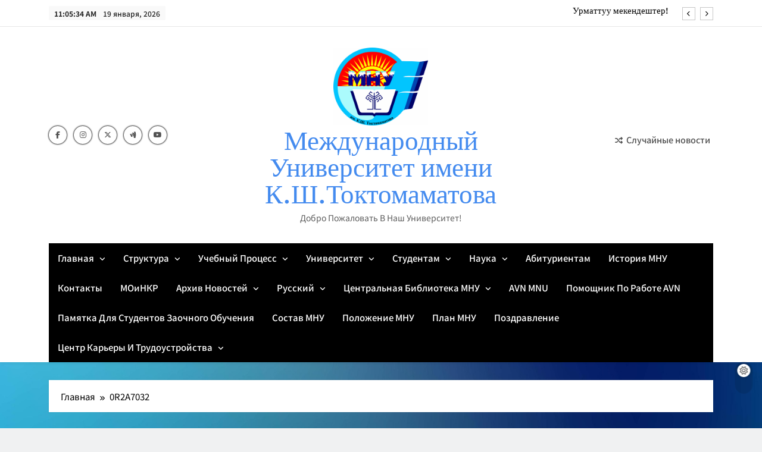

--- FILE ---
content_type: text/html; charset=UTF-8
request_url: https://mnu.kg/?attachment_id=1924
body_size: 119876
content:
<!doctype html>
<html lang="ru-RU">
<head>
	<meta charset="UTF-8">
	<meta name="viewport" content="width=device-width, initial-scale=1">
	<link rel="profile" href="https://gmpg.org/xfn/11">
	<title>0R2A7032 &#8212; Международный Университет имени К.Ш.Токтомаматова</title>
<meta name='robots' content='max-image-preview:large' />
	<style>img:is([sizes="auto" i], [sizes^="auto," i]) { contain-intrinsic-size: 3000px 1500px }</style>
	<link rel="alternate" type="application/rss+xml" title="Международный Университет имени К.Ш.Токтомаматова &raquo; Лента" href="https://mnu.kg/?feed=rss2" />
<link rel="alternate" type="application/rss+xml" title="Международный Университет имени К.Ш.Токтомаматова &raquo; Лента комментариев" href="https://mnu.kg/?feed=comments-rss2" />
<link rel="alternate" type="application/rss+xml" title="Международный Университет имени К.Ш.Токтомаматова &raquo; Лента комментариев к &laquo;0R2A7032&raquo;" href="https://mnu.kg/?feed=rss2&#038;attachment_id=1924" />
<script>
window._wpemojiSettings = {"baseUrl":"https:\/\/s.w.org\/images\/core\/emoji\/16.0.1\/72x72\/","ext":".png","svgUrl":"https:\/\/s.w.org\/images\/core\/emoji\/16.0.1\/svg\/","svgExt":".svg","source":{"concatemoji":"https:\/\/mnu.kg\/wp-includes\/js\/wp-emoji-release.min.js?ver=6.8.3"}};
/*! This file is auto-generated */
!function(s,n){var o,i,e;function c(e){try{var t={supportTests:e,timestamp:(new Date).valueOf()};sessionStorage.setItem(o,JSON.stringify(t))}catch(e){}}function p(e,t,n){e.clearRect(0,0,e.canvas.width,e.canvas.height),e.fillText(t,0,0);var t=new Uint32Array(e.getImageData(0,0,e.canvas.width,e.canvas.height).data),a=(e.clearRect(0,0,e.canvas.width,e.canvas.height),e.fillText(n,0,0),new Uint32Array(e.getImageData(0,0,e.canvas.width,e.canvas.height).data));return t.every(function(e,t){return e===a[t]})}function u(e,t){e.clearRect(0,0,e.canvas.width,e.canvas.height),e.fillText(t,0,0);for(var n=e.getImageData(16,16,1,1),a=0;a<n.data.length;a++)if(0!==n.data[a])return!1;return!0}function f(e,t,n,a){switch(t){case"flag":return n(e,"\ud83c\udff3\ufe0f\u200d\u26a7\ufe0f","\ud83c\udff3\ufe0f\u200b\u26a7\ufe0f")?!1:!n(e,"\ud83c\udde8\ud83c\uddf6","\ud83c\udde8\u200b\ud83c\uddf6")&&!n(e,"\ud83c\udff4\udb40\udc67\udb40\udc62\udb40\udc65\udb40\udc6e\udb40\udc67\udb40\udc7f","\ud83c\udff4\u200b\udb40\udc67\u200b\udb40\udc62\u200b\udb40\udc65\u200b\udb40\udc6e\u200b\udb40\udc67\u200b\udb40\udc7f");case"emoji":return!a(e,"\ud83e\udedf")}return!1}function g(e,t,n,a){var r="undefined"!=typeof WorkerGlobalScope&&self instanceof WorkerGlobalScope?new OffscreenCanvas(300,150):s.createElement("canvas"),o=r.getContext("2d",{willReadFrequently:!0}),i=(o.textBaseline="top",o.font="600 32px Arial",{});return e.forEach(function(e){i[e]=t(o,e,n,a)}),i}function t(e){var t=s.createElement("script");t.src=e,t.defer=!0,s.head.appendChild(t)}"undefined"!=typeof Promise&&(o="wpEmojiSettingsSupports",i=["flag","emoji"],n.supports={everything:!0,everythingExceptFlag:!0},e=new Promise(function(e){s.addEventListener("DOMContentLoaded",e,{once:!0})}),new Promise(function(t){var n=function(){try{var e=JSON.parse(sessionStorage.getItem(o));if("object"==typeof e&&"number"==typeof e.timestamp&&(new Date).valueOf()<e.timestamp+604800&&"object"==typeof e.supportTests)return e.supportTests}catch(e){}return null}();if(!n){if("undefined"!=typeof Worker&&"undefined"!=typeof OffscreenCanvas&&"undefined"!=typeof URL&&URL.createObjectURL&&"undefined"!=typeof Blob)try{var e="postMessage("+g.toString()+"("+[JSON.stringify(i),f.toString(),p.toString(),u.toString()].join(",")+"));",a=new Blob([e],{type:"text/javascript"}),r=new Worker(URL.createObjectURL(a),{name:"wpTestEmojiSupports"});return void(r.onmessage=function(e){c(n=e.data),r.terminate(),t(n)})}catch(e){}c(n=g(i,f,p,u))}t(n)}).then(function(e){for(var t in e)n.supports[t]=e[t],n.supports.everything=n.supports.everything&&n.supports[t],"flag"!==t&&(n.supports.everythingExceptFlag=n.supports.everythingExceptFlag&&n.supports[t]);n.supports.everythingExceptFlag=n.supports.everythingExceptFlag&&!n.supports.flag,n.DOMReady=!1,n.readyCallback=function(){n.DOMReady=!0}}).then(function(){return e}).then(function(){var e;n.supports.everything||(n.readyCallback(),(e=n.source||{}).concatemoji?t(e.concatemoji):e.wpemoji&&e.twemoji&&(t(e.twemoji),t(e.wpemoji)))}))}((window,document),window._wpemojiSettings);
</script>
<link rel='stylesheet' id='jquery-ui-css' href='https://mnu.kg/wp-content/plugins/wp-pagebuilder/assets/css/jquery-ui.css?ver=1.12.1' media='all' />
<link rel='stylesheet' id='animate-css' href='https://mnu.kg/wp-content/plugins/wp-pagebuilder/assets/css/animate.min.css?ver=all' media='all' />
<link rel='stylesheet' id='font-awesome-5-css' href='https://mnu.kg/wp-content/plugins/wp-pagebuilder/assets/css/font-awesome-5.min.css?ver=all' media='all' />
<link rel='stylesheet' id='wppb-fonts-css' href='https://mnu.kg/wp-content/plugins/wp-pagebuilder/assets/css/wppb-fonts.css?ver=all' media='all' />
<link rel='stylesheet' id='wppb-addons-css' href='https://mnu.kg/wp-content/plugins/wp-pagebuilder/assets/css/wppb-addons.css?ver=all' media='all' />
<link rel='stylesheet' id='wppb-main-css' href='https://mnu.kg/wp-content/plugins/wp-pagebuilder/assets/css/wppb-main.css?ver=all' media='all' />
<style id='wp-emoji-styles-inline-css'>

	img.wp-smiley, img.emoji {
		display: inline !important;
		border: none !important;
		box-shadow: none !important;
		height: 1em !important;
		width: 1em !important;
		margin: 0 0.07em !important;
		vertical-align: -0.1em !important;
		background: none !important;
		padding: 0 !important;
	}
</style>
<link rel='stylesheet' id='wp-block-library-css' href='https://mnu.kg/wp-includes/css/dist/block-library/style.min.css?ver=6.8.3' media='all' />
<style id='classic-theme-styles-inline-css'>
/*! This file is auto-generated */
.wp-block-button__link{color:#fff;background-color:#32373c;border-radius:9999px;box-shadow:none;text-decoration:none;padding:calc(.667em + 2px) calc(1.333em + 2px);font-size:1.125em}.wp-block-file__button{background:#32373c;color:#fff;text-decoration:none}
</style>
<style id='global-styles-inline-css'>
:root{--wp--preset--aspect-ratio--square: 1;--wp--preset--aspect-ratio--4-3: 4/3;--wp--preset--aspect-ratio--3-4: 3/4;--wp--preset--aspect-ratio--3-2: 3/2;--wp--preset--aspect-ratio--2-3: 2/3;--wp--preset--aspect-ratio--16-9: 16/9;--wp--preset--aspect-ratio--9-16: 9/16;--wp--preset--color--black: #000000;--wp--preset--color--cyan-bluish-gray: #abb8c3;--wp--preset--color--white: #ffffff;--wp--preset--color--pale-pink: #f78da7;--wp--preset--color--vivid-red: #cf2e2e;--wp--preset--color--luminous-vivid-orange: #ff6900;--wp--preset--color--luminous-vivid-amber: #fcb900;--wp--preset--color--light-green-cyan: #7bdcb5;--wp--preset--color--vivid-green-cyan: #00d084;--wp--preset--color--pale-cyan-blue: #8ed1fc;--wp--preset--color--vivid-cyan-blue: #0693e3;--wp--preset--color--vivid-purple: #9b51e0;--wp--preset--gradient--vivid-cyan-blue-to-vivid-purple: linear-gradient(135deg,rgba(6,147,227,1) 0%,rgb(155,81,224) 100%);--wp--preset--gradient--light-green-cyan-to-vivid-green-cyan: linear-gradient(135deg,rgb(122,220,180) 0%,rgb(0,208,130) 100%);--wp--preset--gradient--luminous-vivid-amber-to-luminous-vivid-orange: linear-gradient(135deg,rgba(252,185,0,1) 0%,rgba(255,105,0,1) 100%);--wp--preset--gradient--luminous-vivid-orange-to-vivid-red: linear-gradient(135deg,rgba(255,105,0,1) 0%,rgb(207,46,46) 100%);--wp--preset--gradient--very-light-gray-to-cyan-bluish-gray: linear-gradient(135deg,rgb(238,238,238) 0%,rgb(169,184,195) 100%);--wp--preset--gradient--cool-to-warm-spectrum: linear-gradient(135deg,rgb(74,234,220) 0%,rgb(151,120,209) 20%,rgb(207,42,186) 40%,rgb(238,44,130) 60%,rgb(251,105,98) 80%,rgb(254,248,76) 100%);--wp--preset--gradient--blush-light-purple: linear-gradient(135deg,rgb(255,206,236) 0%,rgb(152,150,240) 100%);--wp--preset--gradient--blush-bordeaux: linear-gradient(135deg,rgb(254,205,165) 0%,rgb(254,45,45) 50%,rgb(107,0,62) 100%);--wp--preset--gradient--luminous-dusk: linear-gradient(135deg,rgb(255,203,112) 0%,rgb(199,81,192) 50%,rgb(65,88,208) 100%);--wp--preset--gradient--pale-ocean: linear-gradient(135deg,rgb(255,245,203) 0%,rgb(182,227,212) 50%,rgb(51,167,181) 100%);--wp--preset--gradient--electric-grass: linear-gradient(135deg,rgb(202,248,128) 0%,rgb(113,206,126) 100%);--wp--preset--gradient--midnight: linear-gradient(135deg,rgb(2,3,129) 0%,rgb(40,116,252) 100%);--wp--preset--font-size--small: 13px;--wp--preset--font-size--medium: 20px;--wp--preset--font-size--large: 36px;--wp--preset--font-size--x-large: 42px;--wp--preset--spacing--20: 0.44rem;--wp--preset--spacing--30: 0.67rem;--wp--preset--spacing--40: 1rem;--wp--preset--spacing--50: 1.5rem;--wp--preset--spacing--60: 2.25rem;--wp--preset--spacing--70: 3.38rem;--wp--preset--spacing--80: 5.06rem;--wp--preset--shadow--natural: 6px 6px 9px rgba(0, 0, 0, 0.2);--wp--preset--shadow--deep: 12px 12px 50px rgba(0, 0, 0, 0.4);--wp--preset--shadow--sharp: 6px 6px 0px rgba(0, 0, 0, 0.2);--wp--preset--shadow--outlined: 6px 6px 0px -3px rgba(255, 255, 255, 1), 6px 6px rgba(0, 0, 0, 1);--wp--preset--shadow--crisp: 6px 6px 0px rgba(0, 0, 0, 1);}:where(.is-layout-flex){gap: 0.5em;}:where(.is-layout-grid){gap: 0.5em;}body .is-layout-flex{display: flex;}.is-layout-flex{flex-wrap: wrap;align-items: center;}.is-layout-flex > :is(*, div){margin: 0;}body .is-layout-grid{display: grid;}.is-layout-grid > :is(*, div){margin: 0;}:where(.wp-block-columns.is-layout-flex){gap: 2em;}:where(.wp-block-columns.is-layout-grid){gap: 2em;}:where(.wp-block-post-template.is-layout-flex){gap: 1.25em;}:where(.wp-block-post-template.is-layout-grid){gap: 1.25em;}.has-black-color{color: var(--wp--preset--color--black) !important;}.has-cyan-bluish-gray-color{color: var(--wp--preset--color--cyan-bluish-gray) !important;}.has-white-color{color: var(--wp--preset--color--white) !important;}.has-pale-pink-color{color: var(--wp--preset--color--pale-pink) !important;}.has-vivid-red-color{color: var(--wp--preset--color--vivid-red) !important;}.has-luminous-vivid-orange-color{color: var(--wp--preset--color--luminous-vivid-orange) !important;}.has-luminous-vivid-amber-color{color: var(--wp--preset--color--luminous-vivid-amber) !important;}.has-light-green-cyan-color{color: var(--wp--preset--color--light-green-cyan) !important;}.has-vivid-green-cyan-color{color: var(--wp--preset--color--vivid-green-cyan) !important;}.has-pale-cyan-blue-color{color: var(--wp--preset--color--pale-cyan-blue) !important;}.has-vivid-cyan-blue-color{color: var(--wp--preset--color--vivid-cyan-blue) !important;}.has-vivid-purple-color{color: var(--wp--preset--color--vivid-purple) !important;}.has-black-background-color{background-color: var(--wp--preset--color--black) !important;}.has-cyan-bluish-gray-background-color{background-color: var(--wp--preset--color--cyan-bluish-gray) !important;}.has-white-background-color{background-color: var(--wp--preset--color--white) !important;}.has-pale-pink-background-color{background-color: var(--wp--preset--color--pale-pink) !important;}.has-vivid-red-background-color{background-color: var(--wp--preset--color--vivid-red) !important;}.has-luminous-vivid-orange-background-color{background-color: var(--wp--preset--color--luminous-vivid-orange) !important;}.has-luminous-vivid-amber-background-color{background-color: var(--wp--preset--color--luminous-vivid-amber) !important;}.has-light-green-cyan-background-color{background-color: var(--wp--preset--color--light-green-cyan) !important;}.has-vivid-green-cyan-background-color{background-color: var(--wp--preset--color--vivid-green-cyan) !important;}.has-pale-cyan-blue-background-color{background-color: var(--wp--preset--color--pale-cyan-blue) !important;}.has-vivid-cyan-blue-background-color{background-color: var(--wp--preset--color--vivid-cyan-blue) !important;}.has-vivid-purple-background-color{background-color: var(--wp--preset--color--vivid-purple) !important;}.has-black-border-color{border-color: var(--wp--preset--color--black) !important;}.has-cyan-bluish-gray-border-color{border-color: var(--wp--preset--color--cyan-bluish-gray) !important;}.has-white-border-color{border-color: var(--wp--preset--color--white) !important;}.has-pale-pink-border-color{border-color: var(--wp--preset--color--pale-pink) !important;}.has-vivid-red-border-color{border-color: var(--wp--preset--color--vivid-red) !important;}.has-luminous-vivid-orange-border-color{border-color: var(--wp--preset--color--luminous-vivid-orange) !important;}.has-luminous-vivid-amber-border-color{border-color: var(--wp--preset--color--luminous-vivid-amber) !important;}.has-light-green-cyan-border-color{border-color: var(--wp--preset--color--light-green-cyan) !important;}.has-vivid-green-cyan-border-color{border-color: var(--wp--preset--color--vivid-green-cyan) !important;}.has-pale-cyan-blue-border-color{border-color: var(--wp--preset--color--pale-cyan-blue) !important;}.has-vivid-cyan-blue-border-color{border-color: var(--wp--preset--color--vivid-cyan-blue) !important;}.has-vivid-purple-border-color{border-color: var(--wp--preset--color--vivid-purple) !important;}.has-vivid-cyan-blue-to-vivid-purple-gradient-background{background: var(--wp--preset--gradient--vivid-cyan-blue-to-vivid-purple) !important;}.has-light-green-cyan-to-vivid-green-cyan-gradient-background{background: var(--wp--preset--gradient--light-green-cyan-to-vivid-green-cyan) !important;}.has-luminous-vivid-amber-to-luminous-vivid-orange-gradient-background{background: var(--wp--preset--gradient--luminous-vivid-amber-to-luminous-vivid-orange) !important;}.has-luminous-vivid-orange-to-vivid-red-gradient-background{background: var(--wp--preset--gradient--luminous-vivid-orange-to-vivid-red) !important;}.has-very-light-gray-to-cyan-bluish-gray-gradient-background{background: var(--wp--preset--gradient--very-light-gray-to-cyan-bluish-gray) !important;}.has-cool-to-warm-spectrum-gradient-background{background: var(--wp--preset--gradient--cool-to-warm-spectrum) !important;}.has-blush-light-purple-gradient-background{background: var(--wp--preset--gradient--blush-light-purple) !important;}.has-blush-bordeaux-gradient-background{background: var(--wp--preset--gradient--blush-bordeaux) !important;}.has-luminous-dusk-gradient-background{background: var(--wp--preset--gradient--luminous-dusk) !important;}.has-pale-ocean-gradient-background{background: var(--wp--preset--gradient--pale-ocean) !important;}.has-electric-grass-gradient-background{background: var(--wp--preset--gradient--electric-grass) !important;}.has-midnight-gradient-background{background: var(--wp--preset--gradient--midnight) !important;}.has-small-font-size{font-size: var(--wp--preset--font-size--small) !important;}.has-medium-font-size{font-size: var(--wp--preset--font-size--medium) !important;}.has-large-font-size{font-size: var(--wp--preset--font-size--large) !important;}.has-x-large-font-size{font-size: var(--wp--preset--font-size--x-large) !important;}
:where(.wp-block-post-template.is-layout-flex){gap: 1.25em;}:where(.wp-block-post-template.is-layout-grid){gap: 1.25em;}
:where(.wp-block-columns.is-layout-flex){gap: 2em;}:where(.wp-block-columns.is-layout-grid){gap: 2em;}
:root :where(.wp-block-pullquote){font-size: 1.5em;line-height: 1.6;}
</style>
<link rel='stylesheet' id='fontawesome-css' href='https://mnu.kg/wp-content/themes/newsis/assets/lib/fontawesome/css/all.min.css?ver=6.5.1' media='all' />
<link rel='stylesheet' id='slick-css' href='https://mnu.kg/wp-content/themes/newsis/assets/lib/slick/slick.css?ver=1.8.1' media='all' />
<link rel='stylesheet' id='magnific-popup-css' href='https://mnu.kg/wp-content/plugins/wp-pagebuilder/assets/css/magnific-popup.css?ver=all' media='all' />
<link rel='stylesheet' id='newsis-typo-fonts-css' href='https://mnu.kg/wp-content/fonts/c79a0d850c7d1d5dc8b4a720ce3611bf.css' media='all' />
<link rel='stylesheet' id='newsis-style-css' href='https://mnu.kg/wp-content/themes/newsis/style.css?ver=1.0.7' media='all' />
<style id='newsis-style-inline-css'>
body.newsis_font_typography{ --newsis-global-preset-color-1: #64748b;}
 body.newsis_font_typography{ --newsis-global-preset-color-2: #27272a;}
 body.newsis_font_typography{ --newsis-global-preset-color-3: #ef4444;}
 body.newsis_font_typography{ --newsis-global-preset-color-4: #eab308;}
 body.newsis_font_typography{ --newsis-global-preset-color-5: #84cc16;}
 body.newsis_font_typography{ --newsis-global-preset-color-6: #22c55e;}
 body.newsis_font_typography{ --newsis-global-preset-color-7: #06b6d4;}
 body.newsis_font_typography{ --newsis-global-preset-color-8: #0284c7;}
 body.newsis_font_typography{ --newsis-global-preset-color-9: #6366f1;}
 body.newsis_font_typography{ --newsis-global-preset-color-10: #84cc16;}
 body.newsis_font_typography{ --newsis-global-preset-color-11: #a855f7;}
 body.newsis_font_typography{ --newsis-global-preset-color-12: #f43f5e;}
 body.newsis_font_typography{ --newsis-global-preset-gradient-color-1: linear-gradient( 135deg, #485563 10%, #29323c 100%);}
 body.newsis_font_typography{ --newsis-global-preset-gradient-color-2: linear-gradient( 135deg, #FF512F 10%, #F09819 100%);}
 body.newsis_font_typography{ --newsis-global-preset-gradient-color-3: linear-gradient( 135deg, #00416A 10%, #E4E5E6 100%);}
 body.newsis_font_typography{ --newsis-global-preset-gradient-color-4: linear-gradient( 135deg, #CE9FFC 10%, #7367F0 100%);}
 body.newsis_font_typography{ --newsis-global-preset-gradient-color-5: linear-gradient( 135deg, #90F7EC 10%, #32CCBC 100%);}
 body.newsis_font_typography{ --newsis-global-preset-gradient-color-6: linear-gradient( 135deg, #81FBB8 10%, #28C76F 100%);}
 body.newsis_font_typography{ --newsis-global-preset-gradient-color-7: linear-gradient( 135deg, #EB3349 10%, #F45C43 100%);}
 body.newsis_font_typography{ --newsis-global-preset-gradient-color-8: linear-gradient( 135deg, #FFF720 10%, #3CD500 100%);}
 body.newsis_font_typography{ --newsis-global-preset-gradient-color-9: linear-gradient( 135deg, #FF96F9 10%, #C32BAC 100%);}
 body.newsis_font_typography{ --newsis-global-preset-gradient-color-10: linear-gradient( 135deg, #69FF97 10%, #00E4FF 100%);}
 body.newsis_font_typography{ --newsis-global-preset-gradient-color-11: linear-gradient( 135deg, #3C8CE7 10%, #00EAFF 100%);}
 body.newsis_font_typography{ --newsis-global-preset-gradient-color-12: linear-gradient( 135deg, #FF7AF5 10%, #513162 100%);}
.newsis_font_typography { --header-padding: 30px;}
 .newsis_font_typography { --header-padding-tablet: 20px;}
 .newsis_font_typography { --header-padding-smartphone: 20px;}
.newsis_font_typography { --full-width-padding-top: 30px;}
 .newsis_font_typography { --full-width-padding-top-tablet: 30px;}
 .newsis_font_typography { --full-width-padding-top-smartphone: 30px;}
.newsis_font_typography { --leftc_rights-padding-top: 30px;}
 .newsis_font_typography { --leftc_rights-padding-top-tablet: 30px;}
 .newsis_font_typography { --leftc_rights-padding-top-smartphone: 30px;}
.newsis_font_typography { --lefts_rightc-padding-top: 30px;}
 .newsis_font_typography { --lefts_rightc-padding-top-tablet: 30px;}
 .newsis_font_typography { --lefts_rightc-padding-top-smartphone: 30px;}
.newsis_font_typography { --bottom-full-width-padding-top: 30px;}
 .newsis_font_typography { --bottom-full-width-padding-top-tablet: 30px;}
 .newsis_font_typography { --bottom-full-width-padding-top-smartphone: 30px;}
.newsis_font_typography { --archive-padding-top: 30px;}
 .newsis_font_typography { --archive-padding-top-tablet: 30px;}
 .newsis_font_typography { --archive-padding-top-smartphone: 30px;}
.newsis_font_typography { --footer-padding-top: 35px;}
 .newsis_font_typography { --footer-padding-top-tablet: 35px;}
 .newsis_font_typography { --footer-padding-top-smartphone: 35px;}
.newsis_font_typography { --full-width-padding-bottom: 30px;}
 .newsis_font_typography { --full-width-padding-bottom-tablet: 30px;}
 .newsis_font_typography { --full-width-padding-bottom-smartphone: 30px;}
.newsis_font_typography { --leftc_rights-padding-bottom: 30px;}
 .newsis_font_typography { --leftc_rights-padding-bottom-tablet: 30px;}
 .newsis_font_typography { --leftc_rights-padding-bottom-smartphone: 30px;}
.newsis_font_typography { --lefts_rightc-padding-bottom: 30px;}
 .newsis_font_typography { --lefts_rightc-padding-bottom-tablet: 30px;}
 .newsis_font_typography { --lefts_rightc-padding-bottom-smartphone: 30px;}
.newsis_font_typography { --bottom-full-width-padding-bottom: 30px;}
 .newsis_font_typography { --bottom-full-width-padding-bottom-tablet: 30px;}
 .newsis_font_typography { --bottom-full-width-padding-bottom-smartphone: 30px;}
.newsis_font_typography { --archive-padding-bottom: 30px;}
 .newsis_font_typography { --archive-padding-bottom-tablet: 30px;}
 .newsis_font_typography { --archive-padding-bottom-smartphone: 30px;}
.newsis_font_typography { --footer-padding-bottom: 35px;}
 .newsis_font_typography { --footer-padding-bottom-tablet: 35px;}
 .newsis_font_typography { --footer-padding-bottom-smartphone: 35px;}
.newsis_main_body .site-header.layout--default .top-header{ background: #ffff}
.newsis_main_body .site-header.layout--default .menu-section .row, .newsis_main_body .site-header.layout--three .header-smh-button-wrap{ background: #000}
.newsis_font_typography { --site-title-family : Frank Ruhl Libre; }
.newsis_font_typography { --site-title-weight : 500; }
.newsis_font_typography { --site-title-texttransform : unset; }
.newsis_font_typography { --site-title-textdecoration : none; }
.newsis_font_typography { --site-title-size : 45px; }
.newsis_font_typography { --site-title-size-tab : 43px; }
.newsis_font_typography { --site-title-size-mobile : 40px; }
.newsis_font_typography { --site-title-lineheight : 45px; }
.newsis_font_typography { --site-title-lineheight-tab : 42px; }
.newsis_font_typography { --site-title-lineheight-mobile : 40px; }
.newsis_font_typography { --site-title-letterspacing : 0px; }
.newsis_font_typography { --site-title-letterspacing-tab : 0px; }
.newsis_font_typography { --site-title-letterspacing-mobile : 0px; }
.newsis_font_typography { --site-tagline-family : Noto Sans JP; }
.newsis_font_typography { --site-tagline-weight : 400; }
.newsis_font_typography { --site-tagline-texttransform : capitalize; }
.newsis_font_typography { --site-tagline-textdecoration : none; }
.newsis_font_typography { --site-tagline-size : 14px; }
.newsis_font_typography { --site-tagline-size-tab : 14px; }
.newsis_font_typography { --site-tagline-size-mobile : 14px; }
.newsis_font_typography { --site-tagline-lineheight : 15px; }
.newsis_font_typography { --site-tagline-lineheight-tab : 15px; }
.newsis_font_typography { --site-tagline-lineheight-mobile : 15px; }
.newsis_font_typography { --site-tagline-letterspacing : 0px; }
.newsis_font_typography { --site-tagline-letterspacing-tab : 0px; }
.newsis_font_typography { --site-tagline-letterspacing-mobile : 0px; }
.newsis_font_typography { --block-title-family : Noto Sans JP; }
.newsis_font_typography { --block-title-weight : 500; }
.newsis_font_typography { --block-title-texttransform : uppercase; }
.newsis_font_typography { --block-title-textdecoration : none; }
.newsis_font_typography { --block-title-size : 17px; }
.newsis_font_typography { --block-title-size-tab : 13px; }
.newsis_font_typography { --block-title-size-mobile : 13px; }
.newsis_font_typography { --block-title-lineheight : 30px; }
.newsis_font_typography { --block-title-lineheight-tab : 30px; }
.newsis_font_typography { --block-title-lineheight-mobile : 30px; }
.newsis_font_typography { --block-title-letterspacing : 0px; }
.newsis_font_typography { --block-title-letterspacing-tab : 0px; }
.newsis_font_typography { --block-title-letterspacing-mobile : 0px; }
.newsis_font_typography { --post-title-family : Frank Ruhl Libre; }
.newsis_font_typography { --post-title-weight : 500; }
.newsis_font_typography { --post-title-texttransform : unset; }
.newsis_font_typography { --post-title-textdecoration : none; }
.newsis_font_typography { --post-title-size : 22px; }
.newsis_font_typography { --post-title-size-tab : 18px; }
.newsis_font_typography { --post-title-size-mobile : 15px; }
.newsis_font_typography { --post-title-lineheight : 24px; }
.newsis_font_typography { --post-title-lineheight-tab : 30px; }
.newsis_font_typography { --post-title-lineheight-mobile : 26px; }
.newsis_font_typography { --post-title-letterspacing : 0px; }
.newsis_font_typography { --post-title-letterspacing-tab : 0px; }
.newsis_font_typography { --post-title-letterspacing-mobile : 0px; }
.newsis_font_typography { --meta-family : Noto Sans JP; }
.newsis_font_typography { --meta-weight : 400; }
.newsis_font_typography { --meta-texttransform : uppercase; }
.newsis_font_typography { --meta-textdecoration : none; }
.newsis_font_typography { --meta-size : 14px; }
.newsis_font_typography { --meta-size-tab : 12px; }
.newsis_font_typography { --meta-size-mobile : 11px; }
.newsis_font_typography { --meta-lineheight : 16px; }
.newsis_font_typography { --meta-lineheight-tab : 16px; }
.newsis_font_typography { --meta-lineheight-mobile : 16px; }
.newsis_font_typography { --meta-letterspacing : 0px; }
.newsis_font_typography { --meta-letterspacing-tab : 0px; }
.newsis_font_typography { --meta-letterspacing-mobile : 0px; }
.newsis_font_typography { --content-family : Noto Sans JP; }
.newsis_font_typography { --content-weight : 300; }
.newsis_font_typography { --content-texttransform : unset; }
.newsis_font_typography { --content-textdecoration : none; }
.newsis_font_typography { --content-size : 15px; }
.newsis_font_typography { --content-size-tab : 15px; }
.newsis_font_typography { --content-size-mobile : 15px; }
.newsis_font_typography { --content-lineheight : 24px; }
.newsis_font_typography { --content-lineheight-tab : 24px; }
.newsis_font_typography { --content-lineheight-mobile : 24px; }
.newsis_font_typography { --content-letterspacing : 0px; }
.newsis_font_typography { --content-letterspacing-tab : 0px; }
.newsis_font_typography { --content-letterspacing-mobile : 0px; }
.newsis_font_typography { --menu-family : Noto Sans JP; }
.newsis_font_typography { --menu-weight : 500; }
.newsis_font_typography { --menu-texttransform : capitalize; }
.newsis_font_typography { --menu-textdecoration : none; }
.newsis_font_typography { --menu-size : 16px; }
.newsis_font_typography { --menu-size-tab : 16px; }
.newsis_font_typography { --menu-size-mobile : 16px; }
.newsis_font_typography { --menu-lineheight : 24px; }
.newsis_font_typography { --menu-lineheight-tab : 24px; }
.newsis_font_typography { --menu-lineheight-mobile : 24px; }
.newsis_font_typography { --menu-letterspacing : 0px; }
.newsis_font_typography { --menu-letterspacing-tab : 0px; }
.newsis_font_typography { --menu-letterspacing-mobile : 0px; }
.newsis_font_typography { --submenu-family : Noto Sans JP; }
.newsis_font_typography { --submenu-weight : 500; }
.newsis_font_typography { --submenu-texttransform : capitalize; }
.newsis_font_typography { --submenu-textdecoration : none; }
.newsis_font_typography { --submenu-size : 14px; }
.newsis_font_typography { --submenu-size-tab : 14px; }
.newsis_font_typography { --submenu-size-mobile : 14px; }
.newsis_font_typography { --submenu-lineheight : 24px; }
.newsis_font_typography { --submenu-lineheight-tab : 24px; }
.newsis_font_typography { --submenu-lineheight-mobile : 24px; }
.newsis_font_typography { --submenu-letterspacing : 0px; }
.newsis_font_typography { --submenu-letterspacing-tab : 0px; }
.newsis_font_typography { --submenu-letterspacing-mobile : 0px; }
.newsis_font_typography { --custom-btn-family : Noto Sans JP; }
.newsis_font_typography { --custom-btn-weight : 500; }
.newsis_font_typography { --custom-btn-texttransform : unset; }
.newsis_font_typography { --custom-btn-textdecoration : none; }
.newsis_font_typography { --custom-btn-size : 13px; }
.newsis_font_typography { --custom-btn-size-tab : 13px; }
.newsis_font_typography { --custom-btn-size-mobile : 13px; }
.newsis_font_typography { --custom-btn-lineheight : 30px; }
.newsis_font_typography { --custom-btn-lineheight-tab : 30px; }
.newsis_font_typography { --custom-btn-lineheight-mobile : 30px; }
.newsis_font_typography { --custom-btn-letterspacing : 0px; }
.newsis_font_typography { --custom-btn-letterspacing-tab : 0px; }
.newsis_font_typography { --custom-btn-letterspacing-mobile : 0px; }
.newsis_font_typography { --post-link-btn-family : Noto Sans JP; }
.newsis_font_typography { --post-link-btn-weight : 500; }
.newsis_font_typography { --post-link-btn-texttransform : unset; }
.newsis_font_typography { --post-link-btn-textdecoration : none; }
.newsis_font_typography { --post-link-btn-size : 14px; }
.newsis_font_typography { --post-link-btn-size-tab : 14px; }
.newsis_font_typography { --post-link-btn-size-mobile : 14px; }
.newsis_font_typography { --post-link-btn-lineheight : 21px; }
.newsis_font_typography { --post-link-btn-lineheight-tab : 21px; }
.newsis_font_typography { --post-link-btn-lineheight-mobile : 21px; }
.newsis_font_typography { --post-link-btn-letterspacing : 0px; }
.newsis_font_typography { --post-link-btn-letterspacing-tab : 0px; }
.newsis_font_typography { --post-link-btn-letterspacing-mobile : 0px; }
.newsis_font_typography { --single-title-family : Frank Ruhl Libre; }
.newsis_font_typography { --single-title-weight : 700; }
.newsis_font_typography { --single-title-texttransform : unset; }
.newsis_font_typography { --single-title-textdecoration : none; }
.newsis_font_typography { --single-title-size : 32px; }
.newsis_font_typography { --single-title-size-tab : 32px; }
.newsis_font_typography { --single-title-size-mobile : 30px; }
.newsis_font_typography { --single-title-lineheight : 40px; }
.newsis_font_typography { --single-title-lineheight-tab : 40px; }
.newsis_font_typography { --single-title-lineheight-mobile : 35px; }
.newsis_font_typography { --single-title-letterspacing : 0px; }
.newsis_font_typography { --single-title-letterspacing-tab : 0px; }
.newsis_font_typography { --single-title-letterspacing-mobile : 0px; }
.newsis_font_typography { --single-meta-family : Noto Sans JP; }
.newsis_font_typography { --single-meta-weight : 500; }
.newsis_font_typography { --single-meta-texttransform : capitalize; }
.newsis_font_typography { --single-meta-textdecoration : none; }
.newsis_font_typography { --single-meta-size : 13px; }
.newsis_font_typography { --single-meta-size-tab : 13px; }
.newsis_font_typography { --single-meta-size-mobile : 13px; }
.newsis_font_typography { --single-meta-lineheight : 18px; }
.newsis_font_typography { --single-meta-lineheight-tab : 18px; }
.newsis_font_typography { --single-meta-lineheight-mobile : 18px; }
.newsis_font_typography { --single-meta-letterspacing : 0px; }
.newsis_font_typography { --single-meta-letterspacing-tab : 0px; }
.newsis_font_typography { --single-meta-letterspacing-mobile : 0px; }
.newsis_font_typography { --single-content-family : Noto Sans JP; }
.newsis_font_typography { --single-content-weight : 300; }
.newsis_font_typography { --single-content-texttransform : unset; }
.newsis_font_typography { --single-content-textdecoration : none; }
.newsis_font_typography { --single-content-size : 16px; }
.newsis_font_typography { --single-content-size-tab : 16px; }
.newsis_font_typography { --single-content-size-mobile : 16px; }
.newsis_font_typography { --single-content-lineheight : 30px; }
.newsis_font_typography { --single-content-lineheight-tab : 30px; }
.newsis_font_typography { --single-content-lineheight-mobile : 30px; }
.newsis_font_typography { --single-content-letterspacing : 0px; }
.newsis_font_typography { --single-content-letterspacing-tab : 0px; }
.newsis_font_typography { --single-content-letterspacing-mobile : 0px; }
.newsis_font_typography { --single-content-h1-family : Frank Ruhl Libre; }
.newsis_font_typography { --single-content-h1-weight : 700; }
.newsis_font_typography { --single-content-h1-texttransform : capitalize; }
.newsis_font_typography { --single-content-h1-textdecoration : none; }
.newsis_font_typography { --single-content-h1-size : 32px; }
.newsis_font_typography { --single-content-h1-size-tab : 16px; }
.newsis_font_typography { --single-content-h1-size-mobile : 16px; }
.newsis_font_typography { --single-content-h1-lineheight : 46px; }
.newsis_font_typography { --single-content-h1-lineheight-tab : 22px; }
.newsis_font_typography { --single-content-h1-lineheight-mobile : 22px; }
.newsis_font_typography { --single-content-h1-letterspacing : 0px; }
.newsis_font_typography { --single-content-h1-letterspacing-tab : 0px; }
.newsis_font_typography { --single-content-h1-letterspacing-mobile : 0px; }
.newsis_font_typography { --single-content-h2-family : Frank Ruhl Libre; }
.newsis_font_typography { --single-content-h2-weight : 700; }
.newsis_font_typography { --single-content-h2-texttransform : capitalize; }
.newsis_font_typography { --single-content-h2-textdecoration : none; }
.newsis_font_typography { --single-content-h2-size : 26px; }
.newsis_font_typography { --single-content-h2-size-tab : 16px; }
.newsis_font_typography { --single-content-h2-size-mobile : 16px; }
.newsis_font_typography { --single-content-h2-lineheight : 38px; }
.newsis_font_typography { --single-content-h2-lineheight-tab : 22px; }
.newsis_font_typography { --single-content-h2-lineheight-mobile : 22px; }
.newsis_font_typography { --single-content-h2-letterspacing : 0px; }
.newsis_font_typography { --single-content-h2-letterspacing-tab : 0px; }
.newsis_font_typography { --single-content-h2-letterspacing-mobile : 0px; }
.newsis_font_typography { --single-content-h3-family : Frank Ruhl Libre; }
.newsis_font_typography { --single-content-h3-weight : 700; }
.newsis_font_typography { --single-content-h3-texttransform : capitalize; }
.newsis_font_typography { --single-content-h3-textdecoration : none; }
.newsis_font_typography { --single-content-h3-size : 19px; }
.newsis_font_typography { --single-content-h3-size-tab : 16px; }
.newsis_font_typography { --single-content-h3-size-mobile : 16px; }
.newsis_font_typography { --single-content-h3-lineheight : 27px; }
.newsis_font_typography { --single-content-h3-lineheight-tab : 22px; }
.newsis_font_typography { --single-content-h3-lineheight-mobile : 22px; }
.newsis_font_typography { --single-content-h3-letterspacing : 0px; }
.newsis_font_typography { --single-content-h3-letterspacing-tab : 0px; }
.newsis_font_typography { --single-content-h3-letterspacing-mobile : 0px; }
.newsis_font_typography { --single-content-h4-family : Frank Ruhl Libre; }
.newsis_font_typography { --single-content-h4-weight : 700; }
.newsis_font_typography { --single-content-h4-texttransform : capitalize; }
.newsis_font_typography { --single-content-h4-textdecoration : none; }
.newsis_font_typography { --single-content-h4-size : 17px; }
.newsis_font_typography { --single-content-h4-size-tab : 16px; }
.newsis_font_typography { --single-content-h4-size-mobile : 16px; }
.newsis_font_typography { --single-content-h4-lineheight : 24px; }
.newsis_font_typography { --single-content-h4-lineheight-tab : 22px; }
.newsis_font_typography { --single-content-h4-lineheight-mobile : 22px; }
.newsis_font_typography { --single-content-h4-letterspacing : 0px; }
.newsis_font_typography { --single-content-h4-letterspacing-tab : 0px; }
.newsis_font_typography { --single-content-h4-letterspacing-mobile : 0px; }
.newsis_font_typography { --single-content-h5-family : Frank Ruhl Libre; }
.newsis_font_typography { --single-content-h5-weight : 700; }
.newsis_font_typography { --single-content-h5-texttransform : capitalize; }
.newsis_font_typography { --single-content-h5-textdecoration : none; }
.newsis_font_typography { --single-content-h5-size : 14px; }
.newsis_font_typography { --single-content-h5-size-tab : 16px; }
.newsis_font_typography { --single-content-h5-size-mobile : 16px; }
.newsis_font_typography { --single-content-h5-lineheight : 20px; }
.newsis_font_typography { --single-content-h5-lineheight-tab : 20px; }
.newsis_font_typography { --single-content-h5-lineheight-mobile : 20px; }
.newsis_font_typography { --single-content-h5-letterspacing : 0px; }
.newsis_font_typography { --single-content-h5-letterspacing-tab : 0px; }
.newsis_font_typography { --single-content-h5-letterspacing-mobile : 0px; }
.newsis_font_typography { --single-content-h6-family : Frank Ruhl Libre; }
.newsis_font_typography { --single-content-h6-weight : 700; }
.newsis_font_typography { --single-content-h6-texttransform : capitalize; }
.newsis_font_typography { --single-content-h6-textdecoration : none; }
.newsis_font_typography { --single-content-h6-size : 11px; }
.newsis_font_typography { --single-content-h6-size-tab : 11px; }
.newsis_font_typography { --single-content-h6-size-mobile : 10px; }
.newsis_font_typography { --single-content-h6-lineheight : 16px; }
.newsis_font_typography { --single-content-h6-lineheight-tab : 16px; }
.newsis_font_typography { --single-content-h6-lineheight-mobile : 16px; }
.newsis_font_typography { --single-content-h6-letterspacing : 0px; }
.newsis_font_typography { --single-content-h6-letterspacing-tab : 0px; }
.newsis_font_typography { --single-content-h6-letterspacing-mobile : 0px; }
body .site-branding img.custom-logo{ width: 159px; }
@media(max-width: 940px) { body .site-branding img.custom-logo{ width: 200px; } }
@media(max-width: 610px) { body .site-branding img.custom-logo{ width: 200px; } }
.newsis_main_body #newsis_menu_burger span { background-color: #fff }
.newsis_main_body .menu_txt { color: #fff }
.newsis_font_typography  { --menu-color: #fff;}
.newsis_font_typography  { --menu-color-hover : #fff; }
@media(max-width: 610px) { nav.main-navigation ul.menu li a, nav.main-navigation ul.nav-menu li a{ color: #fff; } }
@media(max-width: 768px){ .newsis_main_body nav.main-navigation ul.menu, .newsis_main_body nav.main-navigation ul.nav-menu, .newsis_main_body .main-navigation ul.menu ul, .newsis_main_body .main-navigation ul.nav-menu ul{ background: #000} }
.newsis_main_body nav.main-navigation ul.menu, .newsis_main_body nav.main-navigation ul.nav-menu{ border-color: #000}
.newsis_main_body nav.main-navigation ul.menu, .newsis_main_body nav.main-navigation ul.nav-menu{ border-color: #000;}
.newsis_main_body nav.main-navigation ul.menu, .newsis_main_body nav.main-navigation ul.nav-menu li{ border-color: #000;}
.newsis_main_body { --site-bk-color: #F0F1F2}
@media(max-width: 610px) { .ads-banner{ display : block;} }
@media(max-width: 610px) { body #newsis-scroll-to-top.show{ display : none;} }
body.newsis_main_body{ --custom-btn-icon-size: 11px;}
body.newsis_main_body{ --custom-btn-icon-size-tablet: 11px;}
body.newsis_main_body{ --custom-btn-icon-size-smartphone: 11px;}
body.newsis_main_body{ --readmore-button-font-size: 10px;}
body.newsis_main_body{ --readmore-button-font-size-tablet: 10px;}
body.newsis_main_body{ --readmore-button-font-size-smartphone: 10px;}
body.newsis_main_body .site-header.layout--default .site-branding-section, body.newsis_main_body .site-header.layout--default .menu-section{ background: }
 body.newsis_main_body{ --newsis-global-preset-theme-color: #448bef;}
 body.newsis_dark_mode{ --newsis-global-preset-theme-color: #448bef;}
 body.newsis_main_body{ --menu-color-active: #fff;}
 body.newsis_dark_mode{ --menu-color-active: #fff;}
.newsis_font_typography  { --sidebar-toggle-color: #fff;}
.newsis_font_typography  { --sidebar-toggle-color-hover : #fff; }
.newsis-iscard .newsis-card, .newsis-iscard .widget_block, .newsis-iscard .widget_meta ul{ box-shadow :  0px 0px 4px 0px rgb(0 0 0 / 8%);
         }
.newsis-iscard .newsis-card:hover, .newsis-iscard .widget_block:hover, .newsis-iscard .widget_meta ul:hover{ box-shadow :  -2px 6px 15px 0px rgb(0 0 0 / 20%);
         }
a.post-link-button i{ font-size: 10px; }@media(max-width: 940px) { a.post-link-button i{ font-size: 10px; } }
@media(max-width: 610px) { a.post-link-button i{ font-size: 10px; } }
body .post-categories .cat-item.cat-1 { background-color : #333333}
body .post-categories .cat-item.cat-1:hover { background-color : #448bef}
body .newsis-category-no-bk .post-categories .cat-item.cat-1 a { color : #333333}
body .newsis-category-no-bk .post-categories .cat-item.cat-1 a:hover { color : #448bef;}
</style>
<link rel='stylesheet' id='newsis-main-style-css' href='https://mnu.kg/wp-content/themes/newsis/assets/css/main.css?ver=1.0.7' media='all' />
<link rel='stylesheet' id='newsis-main-style-additional-css' href='https://mnu.kg/wp-content/themes/newsis/assets/css/add.css?ver=1.0.7' media='all' />
<link rel='stylesheet' id='newsis-loader-style-css' href='https://mnu.kg/wp-content/themes/newsis/assets/css/loader.css?ver=1.0.7' media='all' />
<link rel='stylesheet' id='newsis-responsive-style-css' href='https://mnu.kg/wp-content/themes/newsis/assets/css/responsive.css?ver=1.0.7' media='all' />
<style id='akismet-widget-style-inline-css'>

			.a-stats {
				--akismet-color-mid-green: #357b49;
				--akismet-color-white: #fff;
				--akismet-color-light-grey: #f6f7f7;

				max-width: 350px;
				width: auto;
			}

			.a-stats * {
				all: unset;
				box-sizing: border-box;
			}

			.a-stats strong {
				font-weight: 600;
			}

			.a-stats a.a-stats__link,
			.a-stats a.a-stats__link:visited,
			.a-stats a.a-stats__link:active {
				background: var(--akismet-color-mid-green);
				border: none;
				box-shadow: none;
				border-radius: 8px;
				color: var(--akismet-color-white);
				cursor: pointer;
				display: block;
				font-family: -apple-system, BlinkMacSystemFont, 'Segoe UI', 'Roboto', 'Oxygen-Sans', 'Ubuntu', 'Cantarell', 'Helvetica Neue', sans-serif;
				font-weight: 500;
				padding: 12px;
				text-align: center;
				text-decoration: none;
				transition: all 0.2s ease;
			}

			/* Extra specificity to deal with TwentyTwentyOne focus style */
			.widget .a-stats a.a-stats__link:focus {
				background: var(--akismet-color-mid-green);
				color: var(--akismet-color-white);
				text-decoration: none;
			}

			.a-stats a.a-stats__link:hover {
				filter: brightness(110%);
				box-shadow: 0 4px 12px rgba(0, 0, 0, 0.06), 0 0 2px rgba(0, 0, 0, 0.16);
			}

			.a-stats .count {
				color: var(--akismet-color-white);
				display: block;
				font-size: 1.5em;
				line-height: 1.4;
				padding: 0 13px;
				white-space: nowrap;
			}
		
</style>
<link rel='stylesheet' id='slb_core-css' href='https://mnu.kg/wp-content/plugins/simple-lightbox/client/css/app.css?ver=2.9.4' media='all' />
<link rel='stylesheet' id='wppb-posts-css-css' href='https://mnu.kg/wp-content/plugins/wp-pagebuilder/addons/posts/assets/css/posts-addon.css?ver=6.8.3' media='all' />
<script src="https://mnu.kg/wp-includes/js/jquery/jquery.min.js?ver=3.7.1" id="jquery-core-js"></script>
<script src="https://mnu.kg/wp-includes/js/jquery/jquery-migrate.min.js?ver=3.4.1" id="jquery-migrate-js"></script>
<link rel="https://api.w.org/" href="https://mnu.kg/index.php?rest_route=/" /><link rel="alternate" title="JSON" type="application/json" href="https://mnu.kg/index.php?rest_route=/wp/v2/media/1924" /><link rel="EditURI" type="application/rsd+xml" title="RSD" href="https://mnu.kg/xmlrpc.php?rsd" />
<meta name="generator" content="WordPress 6.8.3" />
<link rel='shortlink' href='https://mnu.kg/?p=1924' />
<link rel="alternate" title="oEmbed (JSON)" type="application/json+oembed" href="https://mnu.kg/index.php?rest_route=%2Foembed%2F1.0%2Fembed&#038;url=https%3A%2F%2Fmnu.kg%2F%3Fattachment_id%3D1924" />
<link rel="alternate" title="oEmbed (XML)" type="text/xml+oembed" href="https://mnu.kg/index.php?rest_route=%2Foembed%2F1.0%2Fembed&#038;url=https%3A%2F%2Fmnu.kg%2F%3Fattachment_id%3D1924&#038;format=xml" />
<style>:root {
			--lazy-loader-animation-duration: 300ms;
		}
		  
		.lazyload {
	display: block;
}

.lazyload,
        .lazyloading {
			opacity: 0;
		}


		.lazyloaded {
			opacity: 1;
			transition: opacity 300ms;
			transition: opacity var(--lazy-loader-animation-duration);
		}</style><noscript><style>.lazyload { display: none; } .lazyload[class*="lazy-loader-background-element-"] { display: block; opacity: 1; }</style></noscript>		<style type="text/css">
							header .site-title a, header .site-title a:after  {
					color: #448bef;
				}
				header .site-title a:hover {
					color: #448bef;
				}
								.site-description {
						color: #5c5c5c;
					}
						</style>
		<style id="custom-background-css">
body.custom-background { background-image: url("https://mnu.kg/wp-content/uploads/2025/12/whatsapp-image-2025-12-01-at-09.06.55.jpeg"); background-position: left center; background-size: cover; background-repeat: no-repeat; background-attachment: fixed; }
</style>
	<link rel="icon" href="https://mnu.kg/wp-content/uploads/2025/01/cropped-mnu-logo-32x32.png" sizes="32x32" />
<link rel="icon" href="https://mnu.kg/wp-content/uploads/2025/01/cropped-mnu-logo-192x192.png" sizes="192x192" />
<link rel="apple-touch-icon" href="https://mnu.kg/wp-content/uploads/2025/01/cropped-mnu-logo-180x180.png" />
<meta name="msapplication-TileImage" content="https://mnu.kg/wp-content/uploads/2025/01/cropped-mnu-logo-270x270.png" />
</head>

<body class="attachment wp-singular attachment-template-default single single-attachment postid-1924 attachmentid-1924 attachment-jpeg custom-background wp-custom-logo wp-theme-newsis newsis-title-two newsis-image-hover--effect-none newsis-post-blocks-hover--effect-one site-full-width--layout header-width--contain newsis_main_body newsis_font_typography block-title--layout-four right-sidebar newsis-iscard" itemtype='https://schema.org/Blog' itemscope='itemscope'>
<div id="page" class="site">
	<a class="skip-link screen-reader-text" href="#primary">Перейти к содержимому</a>
	<div class="newsis_ovelay_div"></div>
		
	<header id="masthead" class="site-header layout--default layout--one">
		<div class="top-header"><div class="newsis-container"><div class="row">         <div class="top-date-time">
            <div class="top-date-time-inner">
              <span class="time"></span>
              <span class="date">19 января, 2026</span>
              
            </div>
         </div>
               <div class="top-ticker-news">
            <ul class="ticker-item-wrap">
                                          <li class="ticker-item"><a href="https://mnu.kg/?p=5789" title="О НОВЫХ СПОРТИВНЫХ УСПЕХАХ СТУДЕНТОВ МНУ">О НОВЫХ СПОРТИВНЫХ УСПЕХАХ СТУДЕНТОВ МНУ</a></h2></li>
                                                   <li class="ticker-item"><a href="https://mnu.kg/?p=5788" title="ЭАУнун СТУДЕНТТЕРИНИН СПОРТТУК ИЙГИЛИКТЕРИ ЖӨНҮНДӨ">ЭАУнун СТУДЕНТТЕРИНИН СПОРТТУК ИЙГИЛИКТЕРИ ЖӨНҮНДӨ</a></h2></li>
                                                   <li class="ticker-item"><a href="https://mnu.kg/?p=5785" title="Урматтуу мекендештер!">Урматтуу мекендештер!</a></h2></li>
                                                   <li class="ticker-item"><a href="https://mnu.kg/?p=5765" title="ЭАУнун ПРОФЕССОР-ОКУТУУЧУЛАР КУРАМЫНЫН ЖАНА КЫЗМАТКЕРЛЕРИНИН БАЛДАРЫ ҮЧҮН ЖАҢЫ ЖЫЛДЫК БАЛАТЫ МАЙРАМЫ ӨТКӨРҮЛДҮ">ЭАУнун ПРОФЕССОР-ОКУТУУЧУЛАР КУРАМЫНЫН ЖАНА КЫЗМАТКЕРЛЕРИНИН БАЛДАРЫ ҮЧҮН ЖАҢЫ ЖЫЛДЫК БАЛАТЫ МАЙРАМЫ ӨТКӨРҮЛДҮ</a></h2></li>
                                    </ul>
			</div>
      <div class="top-header-nrn-button-wrap"></div><!-- .top-header-nrn-button-wrap --></div></div></div>        <div class="main-header">
            <div class="site-branding-section">
                <div class="newsis-container">
                    <div class="row">
                                 <div class="social-icons-wrap newsis-show-hover-animation">
            <div class="social-icons">					<a class="social-icon" href="" target="_blank"><i class="fab fa-facebook-f"></i></a>
							<a class="social-icon" href="" target="_blank"><i class="fab fa-instagram"></i></a>
							<a class="social-icon" href="" target="_blank"><i class="fa-brands fa-x-twitter"></i></a>
							<a class="social-icon" href="" target="_blank"><i class="fab fa-google-wallet"></i></a>
							<a class="social-icon" href="" target="_blank"><i class="fab fa-youtube"></i></a>
		</div>         </div>
                  <div class="site-branding">
                <a href="https://mnu.kg/" class="custom-logo-link" rel="home"><img width="2560" height="2109" src="https://mnu.kg/wp-content/uploads/2025/01/cropped-cropped-mnu-logo-1-scaled.png" class="custom-logo" alt="Международный Университет имени К.Ш.Токтомаматова" decoding="async" fetchpriority="high" srcset="https://mnu.kg/wp-content/uploads/2025/01/cropped-cropped-mnu-logo-1-scaled.png 2560w, https://mnu.kg/wp-content/uploads/2025/01/cropped-cropped-mnu-logo-1-492x405.png 492w, https://mnu.kg/wp-content/uploads/2025/01/cropped-cropped-mnu-logo-1-874x720.png 874w, https://mnu.kg/wp-content/uploads/2025/01/cropped-cropped-mnu-logo-1-182x150.png 182w, https://mnu.kg/wp-content/uploads/2025/01/cropped-cropped-mnu-logo-1-768x633.png 768w, https://mnu.kg/wp-content/uploads/2025/01/cropped-cropped-mnu-logo-1-1536x1265.png 1536w, https://mnu.kg/wp-content/uploads/2025/01/cropped-cropped-mnu-logo-1-2048x1687.png 2048w, https://mnu.kg/wp-content/uploads/2025/01/cropped-cropped-mnu-logo-1-364x300.png 364w" sizes="(max-width: 2560px) 100vw, 2560px" /></a>                        <p class="site-title"><a href="https://mnu.kg/" rel="home">Международный Университет имени К.Ш.Токтомаматова</a></p>
                                    <p class="site-description">Добро пожаловать в наш университет!</p>
                            </div><!-- .site-branding -->
         <div class="header-right-button-wrap">            <div class="random-news-element" title="Случайные новости">
                <a href="https://mnu.kg/?p=888" target="_blank">
                    <span class="title-icon"><i class="fas fa-random"></i></span><span class="title-text">Случайные новости</span>                </a>
            </div><!-- .random-news-element -->
        </div><!-- .header-right-button-wrap -->                    </div>
                </div>
            </div>
            <div class="menu-section">
                <div class="newsis-container">
                    <div class="row">
                                <nav id="site-navigation" class="main-navigation hover-effect--none">
            <button class="menu-toggle" aria-controls="primary-menu" aria-expanded="false">
                <div id="newsis_menu_burger">
                    <span></span>
                    <span></span>
                    <span></span>
                </div>
                <span class="menu_txt">Меню</span></button>
            <div class="menu-menu-rus-container"><ul id="header-menu" class="menu"><li id="menu-item-31" class="menu-item menu-item-type-post_type menu-item-object-page menu-item-home menu-item-has-children menu-item-31"><a href="https://mnu.kg/">Главная</a>
<ul class="sub-menu">
	<li id="menu-item-34" class="menu-item menu-item-type-custom menu-item-object-custom menu-item-34"><a href="https://mnu.kg/wp-content/uploads/2022/09/missia-i-politika.pdf">Миссия и политика университета</a></li>
	<li id="menu-item-1385" class="menu-item menu-item-type-custom menu-item-object-custom menu-item-1385"><a href="https://mnu.kg/wp-content/uploads/2025/07/kompplanmnu25.pdf">Комплексный план МНУ &#8212; 2025</a></li>
	<li id="menu-item-1456" class="menu-item menu-item-type-custom menu-item-object-custom menu-item-has-children menu-item-1456"><a href="https://mnu.kg/wp-content/uploads/2022/11/sostav-popechitelkogo-soveta.pdf">Попечительский совет МНУ</a>
	<ul class="sub-menu">
		<li id="menu-item-1457" class="menu-item menu-item-type-post_type menu-item-object-page menu-item-1457"><a href="https://mnu.kg/?page_id=1453">Положение о попечительском совете</a></li>
	</ul>
</li>
	<li id="menu-item-632" class="menu-item menu-item-type-post_type menu-item-object-page menu-item-632"><a href="https://mnu.kg/?page_id=623">Руководство</a></li>
	<li id="menu-item-1451" class="menu-item menu-item-type-custom menu-item-object-custom menu-item-1451"><a href="https://mnu.kg/wp-content/uploads/2022/11/ustav-mnu-2021.pdf">Устав МНУ</a></li>
	<li id="menu-item-856" class="menu-item menu-item-type-post_type menu-item-object-page menu-item-856"><a href="https://mnu.kg/?page_id=854">Локальные нормативные документы</a></li>
	<li id="menu-item-1452" class="menu-item menu-item-type-custom menu-item-object-custom menu-item-1452"><a href="https://mnu.kg/wp-content/uploads/2022/11/svidetelstvo-kүbөlүk-2021-23-09.pdf">Свидетельство МНУ</a></li>
	<li id="menu-item-1109" class="menu-item menu-item-type-custom menu-item-object-custom menu-item-1109"><a href="https://mnu.kg/wp-content/uploads/2023/03/strategiyavuza2023vord.pdf">Стратегия развития МНУ</a></li>
	<li id="menu-item-44" class="menu-item menu-item-type-post_type menu-item-object-page menu-item-44"><a href="https://mnu.kg/?page_id=39">Символика МНУ: Эмблема, знамя, гимн </a></li>
	<li id="menu-item-1413" class="menu-item menu-item-type-post_type menu-item-object-page menu-item-1413"><a href="https://mnu.kg/?page_id=1399">Награды МНУ</a></li>
	<li id="menu-item-72" class="menu-item menu-item-type-post_type menu-item-object-page menu-item-72"><a href="https://mnu.kg/?page_id=47">Об аккредитации </a></li>
	<li id="menu-item-1017" class="menu-item menu-item-type-post_type menu-item-object-page menu-item-1017"><a href="https://mnu.kg/?page_id=1009">Лицензии</a></li>
	<li id="menu-item-69" class="menu-item menu-item-type-post_type menu-item-object-page menu-item-69"><a href="https://mnu.kg/?page_id=54">О ВУЗе</a></li>
	<li id="menu-item-71" class="menu-item menu-item-type-post_type menu-item-object-page menu-item-71"><a href="https://mnu.kg/?page_id=49">Президент</a></li>
	<li id="menu-item-840" class="menu-item menu-item-type-post_type menu-item-object-page menu-item-840"><a href="https://mnu.kg/?page_id=809">Вестник МНУ</a></li>
</ul>
</li>
<li id="menu-item-118" class="menu-item menu-item-type-post_type menu-item-object-page menu-item-has-children menu-item-118"><a href="https://mnu.kg/?page_id=73">Структура</a>
<ul class="sub-menu">
	<li id="menu-item-1201" class="menu-item menu-item-type-custom menu-item-object-custom menu-item-has-children menu-item-1201"><a href="https://mnu.kg/wp-content/uploads/2025/07/sostav-uchenogo-soveta.pdf">Ученый совет</a>
	<ul class="sub-menu">
		<li id="menu-item-5101" class="menu-item menu-item-type-custom menu-item-object-custom menu-item-5101"><a href="https://mnu.kg/wp-content/uploads/2025/07/sostav-uchenogo-soveta.pdf">Ученый совет</a></li>
		<li id="menu-item-4286" class="menu-item menu-item-type-custom menu-item-object-custom menu-item-4286"><a href="https://mnu.kg/wp-content/uploads/2025/07/sostav-uchenogo-soveta.pdf">Состав</a></li>
		<li id="menu-item-4287" class="menu-item menu-item-type-custom menu-item-object-custom menu-item-4287"><a href="https://mnu.kg/wp-content/uploads/2025/07/kompplanmnu25.pdf">План МНУ</a></li>
		<li id="menu-item-4288" class="menu-item menu-item-type-custom menu-item-object-custom menu-item-4288"><a href="https://mnu.kg/wp-content/uploads/2024/11/polozhenie-mnu-2024-2025.pdf">Положение МНУ</a></li>
	</ul>
</li>
	<li id="menu-item-117" class="menu-item menu-item-type-post_type menu-item-object-page menu-item-117"><a href="https://mnu.kg/?page_id=75">Профсоюзный Комитет</a></li>
	<li id="menu-item-116" class="menu-item menu-item-type-post_type menu-item-object-page menu-item-116"><a href="https://mnu.kg/?page_id=78">Департамент аккредитации и качества образования</a></li>
	<li id="menu-item-115" class="menu-item menu-item-type-post_type menu-item-object-page menu-item-has-children menu-item-115"><a href="https://mnu.kg/?page_id=80">Центр информационных технологий</a>
	<ul class="sub-menu">
		<li id="menu-item-3317" class="menu-item menu-item-type-post_type menu-item-object-page menu-item-3317"><a href="https://mnu.kg/?page_id=3314">Помощник по работе AVN</a></li>
	</ul>
</li>
	<li id="menu-item-114" class="menu-item menu-item-type-post_type menu-item-object-page menu-item-114"><a href="https://mnu.kg/?page_id=82">Учебно- инспекционный департамент</a></li>
	<li id="menu-item-1724" class="menu-item menu-item-type-post_type menu-item-object-page menu-item-1724"><a href="https://mnu.kg/?page_id=1722">Отдел экономики, учета, отчетности и финансов</a></li>
	<li id="menu-item-113" class="menu-item menu-item-type-post_type menu-item-object-page menu-item-113"><a href="https://mnu.kg/?page_id=85">Отдел управления человеческими ресурсами</a></li>
	<li id="menu-item-112" class="menu-item menu-item-type-post_type menu-item-object-page menu-item-112"><a href="https://mnu.kg/?page_id=87">Студенческий отдел кадров</a></li>
</ul>
</li>
<li id="menu-item-236" class="menu-item menu-item-type-post_type menu-item-object-page menu-item-has-children menu-item-236"><a href="https://mnu.kg/?page_id=233">Учебный процесс</a>
<ul class="sub-menu">
	<li id="menu-item-391" class="menu-item menu-item-type-custom menu-item-object-custom menu-item-391"><a href="https://mnu.kg/wp-content/uploads/2022/10/konguroo-.pdf">Расписание звонков</a></li>
	<li id="menu-item-393" class="menu-item menu-item-type-post_type menu-item-object-page menu-item-393"><a href="https://mnu.kg/?page_id=235">График учебного процесса</a></li>
	<li id="menu-item-392" class="menu-item menu-item-type-post_type menu-item-object-page menu-item-392"><a href="https://mnu.kg/?page_id=384">Учебные планы</a></li>
	<li id="menu-item-914" class="menu-item menu-item-type-post_type menu-item-object-page menu-item-914"><a href="https://mnu.kg/?page_id=905">Семестровый план</a></li>
	<li id="menu-item-807" class="menu-item menu-item-type-post_type menu-item-object-page menu-item-807"><a href="https://mnu.kg/?page_id=803">Академический календарь</a></li>
</ul>
</li>
<li id="menu-item-237" class="menu-item menu-item-type-custom menu-item-object-custom menu-item-has-children menu-item-237"><a href="#">Университет</a>
<ul class="sub-menu">
	<li id="menu-item-554" class="menu-item menu-item-type-post_type menu-item-object-page menu-item-554"><a href="https://mnu.kg/?page_id=552">Институт непрерывного открытого образования</a></li>
	<li id="menu-item-3491" class="menu-item menu-item-type-post_type menu-item-object-page menu-item-3491"><a href="https://mnu.kg/?page_id=566">Магистратура</a></li>
	<li id="menu-item-563" class="menu-item menu-item-type-post_type menu-item-object-page menu-item-563"><a href="https://mnu.kg/?page_id=555">Международный Кыргызско-Турецкий институт им. Турана Язгана</a></li>
	<li id="menu-item-2723" class="menu-item menu-item-type-post_type menu-item-object-page menu-item-2723"><a href="https://mnu.kg/?page_id=2720">Международный Кыргызско-Турецкий лицей</a></li>
	<li id="menu-item-562" class="menu-item menu-item-type-post_type menu-item-object-page menu-item-562"><a href="https://mnu.kg/?page_id=558">Гуманитарно-экономический колледж</a></li>
	<li id="menu-item-569" class="menu-item menu-item-type-post_type menu-item-object-page menu-item-569"><a href="https://mnu.kg/?page_id=564">Международный медицинский колледж</a></li>
</ul>
</li>
<li id="menu-item-238" class="menu-item menu-item-type-custom menu-item-object-custom menu-item-has-children menu-item-238"><a href="#">Студентам</a>
<ul class="sub-menu">
	<li id="menu-item-1199" class="menu-item menu-item-type-post_type menu-item-object-page menu-item-1199"><a href="https://mnu.kg/?page_id=1190">Информация для абитуриентов</a></li>
	<li id="menu-item-239" class="menu-item menu-item-type-custom menu-item-object-custom menu-item-239"><a href="https://mnu.kg/wp-content/uploads/2025/09/putevoditelmnu2024.pdf">Справочник-путеводитель</a></li>
	<li id="menu-item-1215" class="menu-item menu-item-type-post_type menu-item-object-page menu-item-1215"><a href="https://mnu.kg/?page_id=1202">Культурно-эстетический центр</a></li>
	<li id="menu-item-603" class="menu-item menu-item-type-custom menu-item-object-custom menu-item-603"><a href="https://mnu.kg/wp-content/uploads/2025/07/planvosprab25.pdf">Комплексный план организационно-воспитательной работы</a></li>
	<li id="menu-item-2450" class="menu-item menu-item-type-custom menu-item-object-custom menu-item-2450"><a href="https://mnu.kg/wp-content/uploads/2023/08/polozhenielgoty23.pdf">Положение Льготы</a></li>
	<li id="menu-item-1030" class="menu-item menu-item-type-post_type menu-item-object-page menu-item-1030"><a href="https://mnu.kg/?page_id=1024">Комитет по делам молодежи</a></li>
</ul>
</li>
<li id="menu-item-2143" class="menu-item menu-item-type-post_type menu-item-object-page menu-item-has-children menu-item-2143"><a href="https://mnu.kg/?page_id=2141">Наука</a>
<ul class="sub-menu">
	<li id="menu-item-1819" class="menu-item menu-item-type-post_type menu-item-object-page menu-item-1819"><a href="https://mnu.kg/?page_id=809">Вестник МНУ</a></li>
	<li id="menu-item-4403" class="menu-item menu-item-type-custom menu-item-object-custom menu-item-4403"><a href="https://www2.borneo.kg/roundcube/">Почтовый домен МНУ</a></li>
	<li id="menu-item-2158" class="menu-item menu-item-type-post_type menu-item-object-page menu-item-2158"><a href="https://mnu.kg/?page_id=2141">Наука</a></li>
	<li id="menu-item-2173" class="menu-item menu-item-type-post_type menu-item-object-page menu-item-has-children menu-item-2173"><a href="https://mnu.kg/?page_id=2171">Международное сотрудничество МНУ</a>
	<ul class="sub-menu">
		<li id="menu-item-2221" class="menu-item menu-item-type-post_type menu-item-object-page menu-item-2221"><a href="https://mnu.kg/?page_id=2175">О сотрудничестве</a></li>
		<li id="menu-item-2220" class="menu-item menu-item-type-post_type menu-item-object-page menu-item-2220"><a href="https://mnu.kg/?page_id=2178">Об отделе</a></li>
		<li id="menu-item-2219" class="menu-item menu-item-type-post_type menu-item-object-page menu-item-2219"><a href="https://mnu.kg/?page_id=2180">Фотогалерея</a></li>
	</ul>
</li>
	<li id="menu-item-2218" class="menu-item menu-item-type-post_type menu-item-object-page menu-item-2218"><a href="https://mnu.kg/?page_id=2182">Аспирантура</a></li>
	<li id="menu-item-3553" class="menu-item menu-item-type-post_type menu-item-object-page menu-item-3553"><a href="https://mnu.kg/?page_id=3552">Лицензия</a></li>
	<li id="menu-item-2217" class="menu-item menu-item-type-post_type menu-item-object-page menu-item-has-children menu-item-2217"><a href="https://mnu.kg/?page_id=2184">Научно-исследовательские проекты МНУ</a>
	<ul class="sub-menu">
		<li id="menu-item-2216" class="menu-item menu-item-type-post_type menu-item-object-page menu-item-2216"><a href="https://mnu.kg/?page_id=2186">Проекты Эразмуз Тема:</a></li>
		<li id="menu-item-2215" class="menu-item menu-item-type-post_type menu-item-object-page menu-item-2215"><a href="https://mnu.kg/?page_id=2188">Проекты студентов</a></li>
		<li id="menu-item-2214" class="menu-item menu-item-type-post_type menu-item-object-page menu-item-2214"><a href="https://mnu.kg/?page_id=2190">Проекты сотрудников МНУ</a></li>
	</ul>
</li>
	<li id="menu-item-2213" class="menu-item menu-item-type-post_type menu-item-object-page menu-item-2213"><a href="https://mnu.kg/?page_id=2192">Научно-исследовательская работа кафедр</a></li>
	<li id="menu-item-2212" class="menu-item menu-item-type-post_type menu-item-object-page menu-item-2212"><a href="https://mnu.kg/?page_id=2194">Конференции, семинары международного уровня</a></li>
	<li id="menu-item-2209" class="menu-item menu-item-type-post_type menu-item-object-page menu-item-2209"><a href="https://mnu.kg/?page_id=2200">Молодые ученые</a></li>
	<li id="menu-item-2208" class="menu-item menu-item-type-post_type menu-item-object-page menu-item-2208"><a href="https://mnu.kg/?page_id=2203">Олимпиада</a></li>
</ul>
</li>
<li id="menu-item-1999" class="menu-item menu-item-type-post_type menu-item-object-page menu-item-1999"><a href="https://mnu.kg/?page_id=1397">Абитуриентам</a></li>
<li id="menu-item-2240" class="menu-item menu-item-type-custom menu-item-object-custom menu-item-2240"><a href="https://mnu.kg/wp-content/uploads/2025/07/istoriya-mnu_zhurnal25.pdf">История МНУ</a></li>
<li id="menu-item-2131" class="menu-item menu-item-type-post_type menu-item-object-page menu-item-2131"><a href="https://mnu.kg/?page_id=2000">Контакты</a></li>
<li id="menu-item-2144" class="menu-item menu-item-type-custom menu-item-object-custom menu-item-2144"><a href="https://edu.gov.kg/">МОиНКР</a></li>
<li id="menu-item-2603" class="menu-item menu-item-type-post_type menu-item-object-page menu-item-has-children menu-item-2603"><a href="https://mnu.kg/?page_id=2601">Архив новостей</a>
<ul class="sub-menu">
	<li id="menu-item-2864" class="menu-item menu-item-type-post_type menu-item-object-post menu-item-2864"><a href="https://mnu.kg/?p=2557">Милиция кызматкерлери ЭАУнун студенттери менен жолугушту | Сотрудники милиции встретились со студентами МНУ</a></li>
	<li id="menu-item-2865" class="menu-item menu-item-type-post_type menu-item-object-post menu-item-2865"><a href="https://mnu.kg/?p=2504">ЭАУда МАМЛЕКЕТТИК ТИЛ КҮНҮ САЛТАНАТТУУ БЕЛГИЛЕНДИ! | В МНУ ТОРЖЕСТВЕННО ОТМЕТИЛИ ДЕНЬ ГОСУДАРСТВЕННОГО ЯЗЫКА!</a></li>
	<li id="menu-item-2679" class="menu-item menu-item-type-post_type menu-item-object-post menu-item-2679"><a href="https://mnu.kg/?p=2469">ЭАУнун СТУДЕНТТЕРИ ИШЕМБИЛИК ӨТКӨРҮШТҮ! | СТУДЕНТЫ МНУ ПРОВЕЛИ СУББОТНИК!</a></li>
	<li id="menu-item-2599" class="menu-item menu-item-type-post_type menu-item-object-post menu-item-2599"><a href="https://mnu.kg/?p=1975">О ПРАЗДНОВАНИИ 8-МАРТА – МЕЖДУНАРОДНОГО ЖЕНСКОГО ДНЯ В МНУ | ЭАУда 8-МАРТ — АЯЛДАРДЫН ЭЛ АРАЛЫК КҮНҮН БЕЛГИЛӨӨ ЖӨНҮНДӨ</a></li>
	<li id="menu-item-2604" class="menu-item menu-item-type-post_type menu-item-object-post menu-item-2604"><a href="https://mnu.kg/?p=1885">В международном Кыргызско-Турецком лицее МНУ ПРОВЕЛИ ПРАЗДНИЧНОЕ СПОРТИВНОЕ МЕРОПРИЯТИЕ В ЧЕСТЬ ДНЯ ЗАЩИТНИКА ОТЕЧЕСТВА | ЭАУнун ЭЛ АРАЛЫК КЫРГЫЗ-ТҮРК ЛИЦЕЙИНДЕ МЕКЕН КОРГООЧУЛАРЫНЫН КҮНҮНӨ КАРАТА МАЙРАМДЫК СПОРТТУК ИШ-ЧАРА ӨТКӨРҮЛДҮ</a></li>
	<li id="menu-item-2605" class="menu-item menu-item-type-post_type menu-item-object-post menu-item-2605"><a href="https://mnu.kg/?p=788">В МНУ НАЧАЛАСЬ ОСЕННЯЯ СТУДЕНЧЕСКАЯ СПАРТАКИАДА! | ЭАУда КҮЗГҮ СТУДЕНТТИК СПАРТАКИАДА БАШТАЛДЫ!</a></li>
	<li id="menu-item-2606" class="menu-item menu-item-type-post_type menu-item-object-post menu-item-2606"><a href="https://mnu.kg/?p=198">В МНУ НАЧАЛСЯ НОВЫЙ УЧЕБНЫЙ ГОД!</a></li>
	<li id="menu-item-2607" class="menu-item menu-item-type-post_type menu-item-object-post menu-item-2607"><a href="https://mnu.kg/?p=946">В МНУ ОТКРЫЛИ НОВЫЙ КРЫТЫЙ СПОРТИВНЫЙ КОМПЛЕКС | ЭАУда ЧАТЫРЛУУ ЖАҢЫ СПОРТТУК КОМПЛЕКС АЧЫЛДЫ!</a></li>
	<li id="menu-item-2608" class="menu-item menu-item-type-post_type menu-item-object-post menu-item-2608"><a href="https://mnu.kg/?p=2022">В МНУ отметили День бухгалтеров и аудиторов, а также организовали гостевую лекцию Государственной налоговой службы | ЭАУда Бухгалтерлер жана аудиторлор күнүн белгилешти, о.э. Мамлекеттик салык кызматынын конок лециясын уютурушту</a></li>
	<li id="menu-item-2609" class="menu-item menu-item-type-post_type menu-item-object-post menu-item-2609"><a href="https://mnu.kg/?p=2488">В МНУ ОТМЕТИЛИ ДЕНЬ ПРЕДПРИНИМАТЕЛЕЙ! | ЭАУда ИШКЕРЛЕР КҮНҮ БЕЛГИЛЕНДИ!</a></li>
	<li id="menu-item-2610" class="menu-item menu-item-type-post_type menu-item-object-post menu-item-2610"><a href="https://mnu.kg/?p=1619">В МНУ ПРОВЕЛИ КУЛЬТУРНО-ЯЗЫКОВОЕ МЕРОПРИЯТИЕ «ДЕНЬ БЛАГОДАРЕНИЯ»! | ЭАУда “ЫРААЗЫЧЫЛЫК КҮНҮ” МАДАНИЙ-ТИЛДИК ИШ-ЧАРА ӨТКӨРҮЛДҮ!</a></li>
	<li id="menu-item-2611" class="menu-item menu-item-type-post_type menu-item-object-post menu-item-2611"><a href="https://mnu.kg/?p=2277">В МНУ ПРОВЕЛИ МЕЖДУНАРОДНУЮ НАУЧНО-ПРАКТИЧЕСКУЮ КОНФЕРЕНЦИЮ НА ТЕМУ «ГЛОБАЛИЗАЦИЯ И ИНТЕРНАЦИОНАЛИЗАЦИЯ НАУКИ И ОБРАЗОВАНИЯ» | ЭАУда “ИЛИМ МЕНЕН БИЛИМДИН ААЛАМДАШУУСУ ЖАНА ИНТЕРНАЦИОНАЛДАШУУСУ” АТТУУ ЭЛ АРАЛЫК ИЛИМИЙ-ПРАКТИКАЛЫК КОНФЕРЕНЦИЯ ӨТКӨРҮЛДҮ</a></li>
	<li id="menu-item-2612" class="menu-item menu-item-type-post_type menu-item-object-post menu-item-2612"><a href="https://mnu.kg/?p=1564">В МНУ ПРОВЕЛИ МЕРОПРИЯТИЕ «СОХРАНИ СЕБЯ И СВОЁ БУДУЩЕЕ!» В РАМКАХ ВСЕМИРНОГО ДНЯ БОРЬБЫ СО СПИДом – 1 ДЕКАБРЯ | ЭАУда 1-ДЕКАБРЬ — СПИД МЕНЕН КҮРӨШҮҮНҮН БҮТКҮЛ ДҮЙНӨЛҮК КҮНҮНӨ КАРАТА “ӨЗҮҢДҮ ЖАНА КЕЛЕЧЕГИҢДИ САКТАП КАЛ!” АТТУУ КООМДУК ИШ-ЧАРА ӨТКӨРҮЛДҮ</a></li>
	<li id="menu-item-2613" class="menu-item menu-item-type-post_type menu-item-object-post menu-item-2613"><a href="https://mnu.kg/?p=2148">В МНУ ПРОВЕЛИ НАУЧНУЮ КОНФЕРЕНЦИЮ НА ТЕМУ «НАПРАВЛЕНИЯ РАЗВИТИЯ ПАЛОМНИЧЕСКОГО ТУРИЗМА»</a></li>
	<li id="menu-item-2614" class="menu-item menu-item-type-post_type menu-item-object-post menu-item-2614"><a href="https://mnu.kg/?p=2050">В МНУ провели показательные занятия по организации приключенческого туризма | ЭАУда окуялык туризм боюнча көргөзмө сабак өткөрүлдү</a></li>
	<li id="menu-item-2615" class="menu-item menu-item-type-post_type menu-item-object-post menu-item-2615"><a href="https://mnu.kg/?p=934">В МНУ ПРОВЕЛИ СТУДЕНЧЕСКУЮ НАУЧНО-ПРАКТИЧЕСКУЮ КОНФЕРЕНЦИЮ НА ТЕМУ «ЗНАЧЕНИЕ ГОР В ЖИЗНЕДЕЯТЕЛЬНОСТИ КЫРГЫЗСТАНЦЕВ» | ЭАУда “КЫРГЫЗСТАНДЫКТАРДЫН ТУРМУШ-ТИРИЧИЛИГИНДЕГИ ТООЛОРДУН МААНИСИ” АТТУУ СТУДЕНТТЕРДИН ИЛИМИЙ-ПРАКТИКАЛЫК КОНФЕРЕНЦИЯСЫ ӨТКӨРҮЛДҮ</a></li>
	<li id="menu-item-2616" class="menu-item menu-item-type-post_type menu-item-object-post menu-item-2616"><a href="https://mnu.kg/?p=123">В МНУ ПРОВЕЛИ ТОРЖЕСТВО В ЧЕСТЬ ВЫПУСКНИКОВ 2022 ГОДА! | ЭАУда 2022-ЖЫЛДЫН БҮТҮРҮҮЧҮЛҮНӨ АРНАЛГАН САЛТАНАТ ӨТКӨРҮЛДҮ!</a></li>
	<li id="menu-item-2617" class="menu-item menu-item-type-post_type menu-item-object-post menu-item-2617"><a href="https://mnu.kg/?p=2319">В МНУ провели торжество в честь выпускников 2023 года! | ЭАУда 2023-жылдын бүтүрүүчүлүнө арналган салтанат өткөрүлдү!</a></li>
	<li id="menu-item-2618" class="menu-item menu-item-type-post_type menu-item-object-post menu-item-2618"><a href="https://mnu.kg/?p=773">В МНУ ПРОШЕЛ ВЕСЕЛЫЙ ОСЕННИЙ МАРАФОН КЫРГЫЗСКО-ТУРЕЦКОГО ЛИЦЕЯ ДЛЯ НАЧАЛЬНЫХ КЛАССОВ! | ЭАУда КЫРГЫЗ-ТҮРК ЛИЦЕЙИНИН БАШТАЛГЫЧ КЛАССТАРЫНЫН ОКУУЧУЛАРЫ ҮЧҮН КӨҢҮЛДҮҮ КҮЗГҮ ЖАРЫШТАР ӨТКӨРҮЛДҮ!</a></li>
	<li id="menu-item-2619" class="menu-item menu-item-type-post_type menu-item-object-post menu-item-2619"><a href="https://mnu.kg/?p=915">В МНУ СОСТОЯЛАСЬ ВСТРЕЧА С ЛЕГЕНДОЙ КЫРГЫЗСКОГО СПОРТА, ЧЕМПИОНОМ ОЛИМПИАДЫ 1980 ГОДА, ЧЕТЫРЕХКРАТНЫМ ЧЕМПИОНОМ МИРА И ДВУХКРАТНЫМ ЧЕМПИОНОМ ЕВРОПЫ ПО ТЯЖЕЛОЙ АТЛЕТИКЕ КАНЫБЕКОМ ОСМОНАЛИЕВЫМ! | ЭАУда КЫРГЫЗ СПОРТУНУН ЛЕГЕНДАСЫ, ООР АТЛЕТИКА БОЮНЧА ДҮЙНӨНҮН ТӨРТ, ЕВРОПАНЫН ЭКИ ЖОЛКУ ЧЕМПИОНУ, 1980-ЖЫЛДАГЫ ОЛИМПИАДА ОЮНДАРЫНЫН ЖЕҢҮҮЧҮСҮ КАНЫБЕК ОСМОНАЛИЕВ МЕНЕН ЖОЛУГУШУУ БОЛУП ӨТТҮ!</a></li>
	<li id="menu-item-2620" class="menu-item menu-item-type-post_type menu-item-object-post menu-item-2620"><a href="https://mnu.kg/?p=844">В МНУ СОСТОЯЛОСЬ ЗАКРЫТИЕ ОСЕННЕЙ СТУДЕНЧЕСКОЙ СПАРТАКИАДЫ! | ЭАУнун КҮЗГҮ СТУДЕНТТИК СПАРТАКИАДАСЫ СОҢУНА ЧЫКТЫ!</a></li>
	<li id="menu-item-2621" class="menu-item menu-item-type-post_type menu-item-object-post menu-item-2621"><a href="https://mnu.kg/?p=1761">В МНУ СОСТОЯЛОСЬ ТОРЖЕСТВЕНННОЕ ЗАКРЫТИЕ СПАРТАКИАДЫ СРЕДИ ПРОФЕССОРСКО-ПРЕПОДАВАТЕЛЬСКОГО СОСТАВА И СОТРУДНИКОВ | ЭАУда ПРОФЕССОР-ОКУТУУЧУЛАР КУРАМЫНЫН ЖАНА КЫЗМАТКЕРЛЕРДИН СПАРТАКИАДАСЫ САЛТАНАТТУУ ТҮРДӨ ЖАБЫЛДЫ</a></li>
	<li id="menu-item-2622" class="menu-item menu-item-type-post_type menu-item-object-post menu-item-2622"><a href="https://mnu.kg/?p=888">В МНУ СОСТОЯЛОСЬ ТОРЖЕСТВО В ЧЕСТЬ ПОСВЯЩЕНИЯ ПЕРВОКУРСНИКОВ В СТУДЕНТЫ! | ЭАУда I КУРСТА БИЛИМ АЛГАНДАРГА СТУДЕНТ НААМЫН ЫЙГАРУУ САЛТАНАТЫ ӨТКӨРҮЛДҮ!</a></li>
	<li id="menu-item-2623" class="menu-item menu-item-type-post_type menu-item-object-post menu-item-2623"><a href="https://mnu.kg/?p=1749">В МНУ СТАРТОВАЛА СПАРТАКИАДА ПРОФЕССОРСКО-ПРЕПОДАВАТЕЛЬСКОГО СОСТАВА И СОТРУДНИКОВ | ЭАУда ПРОФЕССОР-ОКУТУУЧУЛАР КУРАМЫНЫН ЖАНА КЫЗМАТКЕРЛЕРДИН СПАРТАКИАДАСЫ БАШТАЛДЫ</a></li>
	<li id="menu-item-2624" class="menu-item menu-item-type-post_type menu-item-object-post menu-item-2624"><a href="https://mnu.kg/?p=706">В МНУ ТОРЖЕСТВЕННО ОТМЕТИЛИ 5-ОКТЯБРЯ — ВСЕМИРНЫЙ ДЕНЬ УЧИТЕЛЕЙ! | ЭАУда 5-ОКТЯБРЬ – МУГАЛИМДЕРДИН БҮТКҮЛ ДҮЙНӨЛҮК КҮНҮН САЛТАНАТТУУ ТҮРДӨ БЕЛГИЛЕШТИ!</a></li>
	<li id="menu-item-2625" class="menu-item menu-item-type-post_type menu-item-object-post menu-item-2625"><a href="https://mnu.kg/?p=989">В МНУ ТОРЖЕСТВЕННО ОТМЕТИЛИ ДЕНЬ НАУКИ! | ЭАУда ИЛИМ КҮНҮН САЛТАНАТТУУ ТҮРДӨ БЕЛГИЛЕШТИ!</a></li>
	<li id="menu-item-2627" class="menu-item menu-item-type-post_type menu-item-object-post menu-item-2627"><a href="https://mnu.kg/?p=2557">Милиция кызматкерлери ЭАУнун студенттери менен жолугушту | Сотрудники милиции встретились со студентами МНУ</a></li>
	<li id="menu-item-2626" class="menu-item menu-item-type-post_type menu-item-object-post menu-item-2626"><a href="https://mnu.kg/?p=2140">Международный университет имени К.Ш.Токтомаматова.  30 лет</a></li>
	<li id="menu-item-2628" class="menu-item menu-item-type-post_type menu-item-object-post menu-item-2628"><a href="https://mnu.kg/?p=1869">МНУ РАЗВИВАЕТ СОТРУДНИЧЕСТВО С ВУЗАМИ КАЗАХСТАНА И УЗБЕКИСТАНА / ЭАУ КАЗАКСТАНДЫН ЖАНА ӨЗБЕКСТАНДЫН ЖОГОРКУ ОКУУ ЖАЙЛАРЫ МЕНЕН КЫЗМАТТАШУУНУ ӨНҮКТҮРҮҮДӨ</a></li>
	<li id="menu-item-2629" class="menu-item menu-item-type-post_type menu-item-object-post menu-item-2629"><a href="https://mnu.kg/?p=1552">НОВОСТИ МНУ: О ЯПОНСКОМ ЦЕНТРЕ КУЛЬТУРЫ, О НАУЧНЫХ КОНФЕРЕНЦИЯХ С УЧАСТИЕМ ПРЕПОДАВАТЕЛЕЙ И СТУДЕНТОВ МНУ</a></li>
	<li id="menu-item-2631" class="menu-item menu-item-type-post_type menu-item-object-post menu-item-2631"><a href="https://mnu.kg/?p=2242">О МЕЖДУНАРОДНОМ НАУЧНО-ПРАКТИЧЕСКОМ СИМПОЗИУМЕ В МНУ</a></li>
	<li id="menu-item-2630" class="menu-item menu-item-type-post_type menu-item-object-post menu-item-2630"><a href="https://mnu.kg/?p=292">О ВСТРЕЧЕ СОТРУДНИКОВ МИЛИЦИИ И СТУДЕНТОВ МНУ</a></li>
	<li id="menu-item-2632" class="menu-item menu-item-type-post_type menu-item-object-post menu-item-2632"><a href="https://mnu.kg/?p=286">О НАГРАЖДЕНИИ СТУДЕНТОВ МНУ ПОЧЕТНЫМИ ГРАМОТАМИ РОССОТРУДНИЧЕСТВА</a></li>
	<li id="menu-item-2633" class="menu-item menu-item-type-post_type menu-item-object-post menu-item-2633"><a href="https://mnu.kg/?p=1975">О ПРАЗДНОВАНИИ 8-МАРТА – МЕЖДУНАРОДНОГО ЖЕНСКОГО ДНЯ В МНУ | ЭАУда 8-МАРТ — АЯЛДАРДЫН ЭЛ АРАЛЫК КҮНҮН БЕЛГИЛӨӨ ЖӨНҮНДӨ</a></li>
	<li id="menu-item-2634" class="menu-item menu-item-type-post_type menu-item-object-post menu-item-2634"><a href="https://mnu.kg/?p=737">О ПРЕЗЕНТАЦИОННОМ МЕРОПРИЯТИИ «ENACTUS DAY» В МНУ</a></li>
	<li id="menu-item-2635" class="menu-item menu-item-type-post_type menu-item-object-post menu-item-2635"><a href="https://mnu.kg/?p=1476">О ПРОХОЖДЕНИИ ПРОГРАММНОЙ АККРЕДИТАЦИИ КОЛЛЕДЖЕЙ МНУ | ЭАУнун КОЛЛЕДЖДЕРИНИН ПРОГРАММАЛЫК АККРЕДИТАЦИЯДАН ӨТҮҮСҮ ЖӨНҮНДӨ</a></li>
	<li id="menu-item-2636" class="menu-item menu-item-type-post_type menu-item-object-post menu-item-2636"><a href="https://mnu.kg/?p=1837">О СОТРУДНИЧЕСТВЕ МНУ С ФИНАНСОВО-КРЕДИТНЫМИ УЧРЕЖДЕНИЯМИ | ЭАУнун КАРЖЫ-НАСЫЯ МЕКЕМЕЛЕРИ МЕНЕН КЫЗМАТТАШУУСУ ЖӨНҮНДӨ</a></li>
	<li id="menu-item-2637" class="menu-item menu-item-type-post_type menu-item-object-post menu-item-2637"><a href="https://mnu.kg/?p=472">О СПОРТИВНЫХ УСПЕХАХ СОТРУДНИЦ МНУ</a></li>
	<li id="menu-item-2638" class="menu-item menu-item-type-post_type menu-item-object-post menu-item-2638"><a href="https://mnu.kg/?p=2306">О СПОРТИВНЫХ УСПЕХАХ СТУДЕНТКИ МНУ ЖАЙНАГУЛЬ МАНАСОВОЙ | ЭАУнун СТУДЕНТИ ЖАЙНАГҮЛ МАНАСОВАНЫН СПОРТТУК ИЙГИЛИГИ ЖӨНҮНДӨ</a></li>
	<li id="menu-item-2639" class="menu-item menu-item-type-post_type menu-item-object-post menu-item-2639"><a href="https://mnu.kg/?p=2097">О спортивных УСПЕХАХ студентов МНУ на Универсиаде вузов Кыргызской Республики | ЭАУ СТУДЕНТТЕРИНИН КЫРГЫЗ РЕСПУБЛИКАСЫНЫН УНИВЕРСИАДАСЫНДАГЫ ИЙГИЛИКТЕРИ ЖӨНҮНДӨ</a></li>
	<li id="menu-item-2640" class="menu-item menu-item-type-post_type menu-item-object-post menu-item-2640"><a href="https://mnu.kg/?p=2267">О ЮБИЛЕЙНЫХ МЕРОПРИЯТИЯХ В ЧЕСТЬ 30-ЛЕТИЯ МНУ | ЭАУнун 30 ЖЫЛДЫГЫНА АРНАЛГАН МААРЕКЕЛИК ИШ-ЧАРАЛАР ЖӨНҮНДӨ</a></li>
	<li id="menu-item-2641" class="menu-item menu-item-type-post_type menu-item-object-post menu-item-2641"><a href="https://mnu.kg/?p=1648">ОБ ИНТЕЛЛЕКТУАЛЬНОЙ ИГРЕ «ЗНАТОКИ» И ОТКРЫТОМ ПРАКТИЧЕСКОМ ЗАНЯТИИ НА ТЕМУ КЫРГЫЗСКОЙ, ТУРЕЦКОЙ КУХНИ</a></li>
	<li id="menu-item-2642" class="menu-item menu-item-type-post_type menu-item-object-post menu-item-2642"><a href="https://mnu.kg/?p=2077">ОБ ОТКРЫТОМ ПРАКТИЧЕСКОМ ЗАНЯТИИ ЮРИСТОВ</a></li>
	<li id="menu-item-2643" class="menu-item menu-item-type-post_type menu-item-object-post menu-item-2643"><a href="https://mnu.kg/?p=2013">Об очередных успехах студентов МНУ | ЭАУ студенттеринин дагы бир ийгиликтери жөнүндө</a></li>
	<li id="menu-item-2644" class="menu-item menu-item-type-post_type menu-item-object-post menu-item-2644"><a href="https://mnu.kg/?p=2133">Об успехах студентов Гуманитарно-экономического колледжа МНУ | ЭАУнун Гуманитардык-экономикалык колледжинин студенттеринин ийгиликтери  жөнүндө</a></li>
	<li id="menu-item-2645" class="menu-item menu-item-type-post_type menu-item-object-post menu-item-2645"><a href="https://mnu.kg/?p=2293">ОБ УСПЕХАХ СТУДЕНТОВ И ПРЕПОДАВАТЕЛЕЙ МНУ</a></li>
	<li id="menu-item-2646" class="menu-item menu-item-type-post_type menu-item-object-post menu-item-2646"><a href="https://mnu.kg/?p=1773">ОБ УСПЕХАХ СТУДЕНТОВ И ПРЕПОДАВАТЕЛЕЙ МНУ | ЭАУнун СТУДЕНТТЕРИНИН ЖАНА ОКУТУУЧУЛАРЫНЫН ИЙГИЛИКТЕРИ ЖӨНҮНДӨ</a></li>
	<li id="menu-item-2647" class="menu-item menu-item-type-post_type menu-item-object-post menu-item-2647"><a href="https://mnu.kg/?p=1097">ОБ УСПЕХАХ СТУДЕНТОВ МНУ НА КОНКУРСЕ «ЛУЧШИЙ СТУДЕНТ КЫРГЫЗСТАНА – 2022» | ЭАУнун СТУДЕНТТЕРИНИН “КЫРГЫЗСТАНДЫН МЫКТЫ СТУДЕНТИ – 2022” СЫНАГЫНДАГЫ ИЙГИЛИКТЕРИ ЖӨНҮНДӨ</a></li>
	<li id="menu-item-2648" class="menu-item menu-item-type-post_type menu-item-object-post menu-item-2648"><a href="https://mnu.kg/?p=2259">Об успехах студентов МНУ! | ЭАУ студенттеринин ийгиликтери жөнүндө!</a></li>
	<li id="menu-item-2866" class="menu-item menu-item-type-post_type menu-item-object-post menu-item-2866"><a href="https://mnu.kg/?p=2858">Об участии МНУ в Десятой Российско-Кыргызской межрегиональной конференции</a></li>
	<li id="menu-item-2867" class="menu-item menu-item-type-post_type menu-item-object-post menu-item-2867"><a href="https://mnu.kg/?p=1489">ОБ ЭКСКУРСИИ В МНУ В РАМКАХ СОЦИАЛЬНОГО ПАРТНЕРСТВА | СОЦИАЛДЫК КЫЗМАТТАШТЫК АЛКАГЫНДА ЭАУга ЭКСКУРСИЯ ЖӨНҮНДӨ</a></li>
	<li id="menu-item-2868" class="menu-item menu-item-type-post_type menu-item-object-post menu-item-2868"><a href="https://mnu.kg/?p=1851">Объявления!  Уважаемые студенты! | Кулактандыруу! Урматтуу студентер!</a></li>
	<li id="menu-item-2869" class="menu-item menu-item-type-post_type menu-item-object-post menu-item-2869"><a href="https://mnu.kg/?p=2042">РОССИЙСКИЕ ПРЕПОДАВАТЕЛИ ПРОВЕЛИ ГОСТЕВУЮ ЛЕКЦИЮ В МНУ</a></li>
	<li id="menu-item-2870" class="menu-item menu-item-type-post_type menu-item-object-post menu-item-2870"><a href="https://mnu.kg/?p=1679">Сотрудничество МНУ и МФЮА</a></li>
	<li id="menu-item-2871" class="menu-item menu-item-type-post_type menu-item-object-post menu-item-2871"><a href="https://mnu.kg/?p=1695">Сотрудничество с БГПУ им.М.Акмуллы | М.Акмулла атындагы Башкырт мамлекеттик педагогикалык университети менен кызматташуу</a></li>
	<li id="menu-item-2872" class="menu-item menu-item-type-post_type menu-item-object-post menu-item-2872"><a href="https://mnu.kg/?p=1808">СТУДЕНТ МНУ НУРАДИН РУСТАМБЕК УУЛУ ЗАНЯЛ III МЕСТО В ЧЕМПИОНАТЕ АЗИИ ПО БОКСУ! | ЭАУ СТУДЕНТИ НУРАДИН РУСТАМБЕК УУЛУ БОКС БОЮНЧА АЗИЯ ЧЕМПИОНАТЫНДА III ОРУНДУУ ЭЭЛЕДИ!</a></li>
	<li id="menu-item-2873" class="menu-item menu-item-type-post_type menu-item-object-post menu-item-2873"><a href="https://mnu.kg/?p=1112">СТУДЕНТЫ ГУМАНИТАРНО-ЭКОНОМИЧЕСКОГО КОЛЛЕДЖА МНУ</a></li>
	<li id="menu-item-2874" class="menu-item menu-item-type-post_type menu-item-object-post menu-item-2874"><a href="https://mnu.kg/?p=1947">СТУДЕНТЫ И СОТРУДНИКИ МНУ ПРОВЕЛИ СУББОТНИК! /  ЭАУ СТУДЕНТТЕРИ ЖАНА КЫЗМАТКЕРЛЕРИ ИШЕМБИЛИК ӨТКӨРҮШТҮ!</a></li>
	<li id="menu-item-2875" class="menu-item menu-item-type-post_type menu-item-object-post menu-item-2875"><a href="https://mnu.kg/?p=2032">СТУДЕНТЫ МНУ ЗАНЯЛИ II МЕСТО В I МЕЖДУНАРОДНОЙ СТУДЕНЧЕСКОЙ ЗАОЧНОЙ ОЛИМПИАДЕ ПО МЕНЕДЖМЕНТУ | ЭАУнун СТУДЕНТТЕРИ I МЕНЕДЖМЕНТ БОЮНЧА ЭЛ АРАЛЫК СТУДЕНТТИК СЫРТТАН ӨТКӨРҮЛГӨН ОЛИМПИАДАДА II ОРУНДУ ЭЭЛЕШТИ</a></li>
	<li id="menu-item-2876" class="menu-item menu-item-type-post_type menu-item-object-post menu-item-2876"><a href="https://mnu.kg/?p=2418">Студенты МНУ побывали в Алтайском крае Российской Федерации | ЭАУ студенттери Россия Федерациясынын Алтай чөлкөмүнө барып келишти</a></li>
	<li id="menu-item-2878" class="menu-item menu-item-type-post_type menu-item-object-post menu-item-2878"><a href="https://mnu.kg/?p=1305">ХОРОШИЕ НОВОСТИ ДНЯ В МНУ – 15 НОЯБРЯ</a></li>
	<li id="menu-item-2877" class="menu-item menu-item-type-post_type menu-item-object-post menu-item-2877"><a href="https://mnu.kg/?p=1500">СТУДЕНТЫ МНУ ПОСЕТИЛИ ЖАЛАЛ-АБАДСКУЮ ОБЛАСТНУЮ ПРОКУРАТУРУ В РАМКАХ АКЦИИ ДНЯ ОТКРЫТЫХ ДВЕРЕЙ! | ЭАУ СТУДЕНТТЕРИ ЖАЛАЛ-АБАД ОБЛАСТТЫК ПРОКУРАТУРАСЫНА АЧЫК ЭШИКТЕР КҮНҮ ИШ-ЧАРАСЫНЫН АЛКАГЫНДА БАРЫП КЕЛИШТИ!</a></li>
	<li id="menu-item-2879" class="menu-item menu-item-type-post_type menu-item-object-post menu-item-2879"><a href="https://mnu.kg/?p=1935">ЭАУ КЫРГЫЗ РЕСПУБЛИКАСЫНЫН МАМЛЕКЕТТИК ТУУ КҮНҮН МАЙРАМДООГО АКТИВДҮҮ КАТЫШТЫ! / МНУ ПРИНЯЛ АКТИВНОЕ УЧАСТИЕ В ПРАЗДНОВАНИИ ДНЯ ГОСУДАРСТВЕННОГО ФЛАГА КЫРГЫЗСКОЙ РЕСПУБЛИКИ!</a></li>
	<li id="menu-item-2880" class="menu-item menu-item-type-post_type menu-item-object-post menu-item-2880"><a href="https://mnu.kg/?p=2433">ЭАУ МАГИСТРАНТЫНЫН СПОРТТУК ИЙГИЛИКТЕРИ ЖӨНҮНДӨ | О спортивных успехах магистранта МНУ</a></li>
	<li id="menu-item-2881" class="menu-item menu-item-type-post_type menu-item-object-post menu-item-2881"><a href="https://mnu.kg/?p=478">ЭАУ СТУДЕНТТЕРИНИН ЖАНА ЭМГЕК ЖАМААТЫНЫН КЫРГЫЗ РЕСПУБЛИКАСЫНЫН БАТКЕН ОБЛАСТЫНА ТАЖИКСТАН АСКЕРЛЕРИНИН КУРАЛЧАН КОЛ САЛУУСУНАН  ЖАПА ЧЕККЕНДЕРГЕ ЖАРДАМЫ ЖӨНҮНДӨ</a></li>
	<li id="menu-item-2882" class="menu-item menu-item-type-post_type menu-item-object-post menu-item-2882"><a href="https://mnu.kg/?p=2059">ЭАУга TİKA-ТҮРКИЯНЫН КЫЗМАТТАШТЫК КООРДИНАЦИЯЛЫК АГЕНТТИГИНИН ӨКҮЛДӨРҮ КЕЛИШТИ! | МНУ ПОСЕТИЛИ ПРЕДСТАВИТЕЛИ TİKA-ТУРЕЦКОГО АГЕНТСТВА ПО СОТРУДНИЧЕСТВУ И КООРДИНАЦИИ!</a></li>
	<li id="menu-item-2883" class="menu-item menu-item-type-post_type menu-item-object-post menu-item-2883"><a href="https://mnu.kg/?p=1636">ЭАУда «ААЛАМДАШУУ ЖАНА САНАРИПТЕШТИРҮҮ ШАРТТАРЫНДА АДАМ УКУКТАРЫНЫН ӨНҮГҮҮ БАГЫТТАРЫ” АТТУУ ИЛИМИЙ-ПРАКТИКАЛЫК КОНФЕРЕНЦИЯ ӨТКӨРҮЛДҮ | В МНУ ПРОВЕДЕНА МЕЖДУНАРОДНАЯ НАУЧНО-ПРАКТИЧЕСКАЯ КОНФЕРЕНЦИЯ НА ТЕМУ «ТЕНДЕНЦИИ РАЗВИТИЯ ПРАВ ЧЕЛОВЕКА В УСЛОВИЯХ ГЛОБАЛИЗАЦИИ И ЦИФРОВИЗАЦИИ»</a></li>
	<li id="menu-item-2884" class="menu-item menu-item-type-post_type menu-item-object-post menu-item-2884"><a href="https://mnu.kg/?p=2584">ЭАУда жарандык коргонуу боюнча машыгуулар өткөрүлдү | В МНУ проведены учения по гражданской обороне</a></li>
	<li id="menu-item-2885" class="menu-item menu-item-type-post_type menu-item-object-post menu-item-2885"><a href="https://mnu.kg/?p=2452">ЭАУда жаңы окуу жылы башталды! | В МНУ НАЧАЛСЯ НОВЫЙ УЧЕБНЫЙ ГОД!</a></li>
	<li id="menu-item-2886" class="menu-item menu-item-type-post_type menu-item-object-post menu-item-2886"><a href="https://mnu.kg/?p=2504">ЭАУда МАМЛЕКЕТТИК ТИЛ КҮНҮ САЛТАНАТТУУ БЕЛГИЛЕНДИ! | В МНУ ТОРЖЕСТВЕННО ОТМЕТИЛИ ДЕНЬ ГОСУДАРСТВЕННОГО ЯЗЫКА!</a></li>
	<li id="menu-item-2887" class="menu-item menu-item-type-post_type menu-item-object-post menu-item-2887"><a href="https://mnu.kg/?p=2087">ЭАУда МЕКТЕПТЕРДИН  БҮТҮРҮҮЧҮ КЛАССТАРЫНЫН ОКУУЧУЛАРЫ ҮЧҮН АЧЫК ЭШИКТЕР КҮНҮ ӨТКӨРҮЛДҮ | В МНУ ДЛЯ УЧЕНИКОВ ВЫПУСКНИКОВ КЛАССОВ СРЕДНИХ ШКОЛ ПРОВЕЛИ ДЕНЬ ОТКРЫТЫХ ДВЕРЕЙ</a></li>
	<li id="menu-item-2894" class="menu-item menu-item-type-post_type menu-item-object-post menu-item-2894"><a href="https://mnu.kg/?p=1911">ЭАУнун Инновациялык Агро борбору жана анын кадырлуу меймандары жөнүндө | Об Инновационном Агро центре МНУ и его VIP-гостях</a></li>
	<li id="menu-item-2895" class="menu-item menu-item-type-post_type menu-item-object-post menu-item-2895"><a href="https://mnu.kg/?p=2469">ЭАУнун СТУДЕНТТЕРИ ИШЕМБИЛИК ӨТКӨРҮШТҮ! | СТУДЕНТЫ МНУ ПРОВЕЛИ СУББОТНИК!</a></li>
	<li id="menu-item-2888" class="menu-item menu-item-type-post_type menu-item-object-post menu-item-2888"><a href="https://mnu.kg/?p=1665">ЭАУда УЛУТТУК АДАБИЯТ КҮНҮНӨ ЖАНА КЫРГЫЗСТАНДЫН ЭЛДИК ЖАЗУУЧУСУ ЧЫҢГЫЗ АЙТМАТОВДУН ТУУЛГАН КҮНҮНӨ АРНАЛГАН ИШ-ЧАРА ӨТКӨРҮЛДҮ | В МНУ ПРОВЕЛИ МЕРОПРИЯТИЕ В ЧЕСТЬ ДНЯ НАЦИОНАЛЬНОЙ ЛИТЕРАТУРЫ И ДНЯ РОЖДЕНИЯ НАРОДНОГО ПИСАТЕЛЯ КЫРГЫЗСТАНА ЧИНГИЗА АЙТМАТОВА</a></li>
	<li id="menu-item-2889" class="menu-item menu-item-type-post_type menu-item-object-post menu-item-2889"><a href="https://mnu.kg/?p=1705">ЭАУда ЭЛ АРАЛЫК ИЛИМИЙ-ПРАКТИКАЛЫК КОНФЕРЕНЦИЯ ӨТКӨРҮЛДҮ | В МНУ ПРОВЕЛИ МЕЖДУНАРОДНУЮ НАУЧНО-ПРАКТИЧЕСКУЮ КОНФЕРЕНЦИЮ</a></li>
	<li id="menu-item-2890" class="menu-item menu-item-type-post_type menu-item-object-post menu-item-2890"><a href="https://mnu.kg/?p=1882">ЭАУда ЭНЕ ТИЛДИН ЭЛ АРАЛЫК КҮНҮ ЖАНА МЕКЕНДИ КОРГООЧУЛАР КҮНҮ МАЙРАМДЫК ТҮРДӨ БЕЛГИЛЕНДИ! | В МНУ ПРАЗДНИЧНО ОТМЕТИЛИ МЕЖДУНАРОДНЫЙ ДЕНЬ РОДНОГО ЯЗЫКА И ДЕНЬ ЗАЩИТНИКА ОТЕЧЕСТВА!</a></li>
	<li id="menu-item-2891" class="menu-item menu-item-type-post_type menu-item-object-post menu-item-2891"><a href="https://mnu.kg/?p=1963">ЭАУнун ГУМАНИТАРДЫК-ЭКОНОМИКАЛЫК КОЛЛЕДЖИНИН СТУДЕНТИ АКИБАЕВА АРУУКЕНИН ДАГЫ БИР СПОРТТУК ИЙГИЛИГИ ЖӨНҮНДӨ! / ОБ ОЧЕРЕДНОМ СПОРТИВНОМ УСПЕХЕ СТУДЕНТКИ ГУМАНИТАРНО-ЭКОНОМИЧЕСКОГО КОЛЛЕДЖА МНУ АКИБАЕВОЙ АРУУКЕ!</a></li>
	<li id="menu-item-2892" class="menu-item menu-item-type-post_type menu-item-object-post menu-item-2892"><a href="https://mnu.kg/?p=1683">ЭАУнун ЖАҢЫЛЫКТАРЫ | НОВОСТИ МНУ</a></li>
	<li id="menu-item-2893" class="menu-item menu-item-type-post_type menu-item-object-post menu-item-2893"><a href="https://mnu.kg/?p=2464">ЭАУнун ИЙГИЛИКТЕРИ ЖӨНҮНДӨ! | Об успехах МНУ!</a></li>
	<li id="menu-item-2896" class="menu-item menu-item-type-post_type menu-item-object-post menu-item-2896"><a href="https://mnu.kg/?p=1738">ЭАУнун СТУДЕНТТЕРИ КМШ ИЛИМ-БИЛИМ МЕКЕМЕЛЕРИНИН АРАСЫНДА ӨТКӨРҮЛГӨН “ЭҢ МЫКТЫ СТУДЕНТ – 2022” СЫНАГЫНЫНЫН СЫЙЛЫКТАРЫН АЛЫШТЫ! | СТУДЕНТЫ МНУ ПРИЗЕРЫ КОНКУРСА «ЛУЧШИЙ СТУДЕНТ — 2022» СРЕДИ НАУЧНО-ОБРАЗОВАТЕЛЬНЫХ УЧРЕЖДЕНИЙ СНГ!</a></li>
	<li id="menu-item-2897" class="menu-item menu-item-type-post_type menu-item-object-post menu-item-2897"><a href="https://mnu.kg/?p=2121">ЭАУнун Эл аралык Кыргыз-Түрк лицейинде “Кош бол, алиппе!” майрамы өткөрүлдү | В КЫРГЫЗСКО-ТУРЕЦКОМ ЛИЦЕЕ МНУ СОСТОЯЛСЯ ПРАЗДНИК «ПРОЩАЙ, АЗБУКА!»</a></li>
	<li id="menu-item-2898" class="menu-item menu-item-type-post_type menu-item-object-post menu-item-2898"><a href="https://mnu.kg/?p=1725">ЭАУнун ЭЛ АРАЛЫК КЫРГЫЗ-ТҮРК ЛИЦЕЙИНИН ОКУУЧУЛАРЫ ЖАНА КЫЗМАТКЕРЛЕРДИН БАЛДАРЫ ҮЧҮН ӨТКӨРҮЛГӨН ЖАҢЫ ЖЫЛДЫК БАЛАТЫ МАЙРАМЫ ЖӨНҮНДӨ | О НОВОГОДНЕЙ ЁЛКЕ ДЛЯ УЧАЩИХСЯ МЕЖДУНАРОДНОГО КЫРГЫЗСКО-ТУРЕЦКОГО ЛИЦЕЯ И ДЕТЕЙ СОТРУДНИКОВ МНУ</a></li>
	<li id="menu-item-2899" class="menu-item menu-item-type-post_type menu-item-object-post menu-item-2899"><a href="https://mnu.kg/?p=512">ЭАУнун “КЫРГЫЗ ТИЛИ – КЫРГЫЗСТАН ЭЛИНИН УЛУУ ТҮШҮНҮГҮ!” АТТУУ КООМДУК-МАДАНИЙ ИШ-ЧАРАСЫ ЖӨНҮНДӨ</a></li>
	<li id="menu-item-2900" class="menu-item menu-item-type-post_type menu-item-object-post menu-item-2900"><a href="https://mnu.kg/?p=2103">“БИЛИМ БЕРҮҮДӨГҮ НАТЫЙЖАЛУУ МЕНЕДЖМЕНТ” АТТУУ СЕМИНАР ЖӨНҮНДӨ | О СЕМИНАРЕ НА ТЕМУ «ЭФФЕКТИВНЫЙ МЕНЕДЖМЕНТ В СФЕРЕ ОБРАЗОВАНИЯ»</a></li>
	<li id="menu-item-2901" class="menu-item menu-item-type-post_type menu-item-object-post menu-item-2901"><a href="https://mnu.kg/?p=2111">“МАНАС” – ЭЛДИК МУРАС!” ЖУМАЛЫГЫ ЖӨНҮНДӨ</a></li>
</ul>
</li>
<li id="menu-item-26" class="pll-parent-menu-item menu-item menu-item-type-custom menu-item-object-custom current-menu-parent menu-item-has-children menu-item-26"><a href="#pll_switcher">Русский</a>
<ul class="sub-menu">
	<li id="menu-item-26-ky" class="lang-item lang-item-35 lang-item-ky no-translation lang-item-first menu-item menu-item-type-custom menu-item-object-custom menu-item-26-ky"><a href="https://mnu.kg/?page_id=2579&#038;lang=ky" hreflang="kir" lang="kir">Кыргызча</a></li>
	<li id="menu-item-26-ru" class="lang-item lang-item-3 lang-item-ru current-lang menu-item menu-item-type-custom menu-item-object-custom menu-item-26-ru"><a href="https://mnu.kg/?attachment_id=1924" hreflang="ru-RU" lang="ru-RU">Русский</a></li>
	<li id="menu-item-26-en" class="lang-item lang-item-6 lang-item-en no-translation menu-item menu-item-type-custom menu-item-object-custom menu-item-26-en"><a href="https://mnu.kg/?page_id=29&#038;lang=en" hreflang="en-GB" lang="en-GB">English</a></li>
</ul>
</li>
<li id="menu-item-1172" class="menu-item menu-item-type-post_type menu-item-object-page menu-item-has-children menu-item-1172"><a href="https://mnu.kg/?page_id=1137">Центральная библиотека МНУ</a>
<ul class="sub-menu">
	<li id="menu-item-3053" class="menu-item menu-item-type-custom menu-item-object-custom menu-item-3053"><a href="http://85.113.16.196/irbis64r_plus">Электронная библиотека  Ирбис64+</a></li>
	<li id="menu-item-3929" class="menu-item menu-item-type-post_type menu-item-object-page menu-item-3929"><a href="https://mnu.kg/?page_id=3927">Доступные электронные ресурсы</a></li>
</ul>
</li>
<li id="menu-item-3008" class="menu-item menu-item-type-custom menu-item-object-custom menu-item-3008"><a href="https://avn.mnu.kg/">AVN MNU</a></li>
<li id="menu-item-3315" class="menu-item menu-item-type-post_type menu-item-object-page menu-item-3315"><a href="https://mnu.kg/?page_id=3314">Помощник по работе AVN</a></li>
<li id="menu-item-3899" class="menu-item menu-item-type-post_type menu-item-object-page menu-item-3899"><a href="https://mnu.kg/?page_id=3895">Памятка для студентов заочного обучения</a></li>
<li id="menu-item-4272" class="menu-item menu-item-type-post_type menu-item-object-page menu-item-4272"><a href="https://mnu.kg/?page_id=4270">Состав МНУ</a></li>
<li id="menu-item-4405" class="menu-item menu-item-type-post_type menu-item-object-page menu-item-4405"><a href="https://mnu.kg/?page_id=4404">Положение МНУ</a></li>
<li id="menu-item-4409" class="menu-item menu-item-type-custom menu-item-object-custom menu-item-4409"><a href="https://mnu.kg/wp-content/uploads/2024/11/plan-mnu-2024-2025.pdf">План МНУ</a></li>
<li id="menu-item-4622" class="menu-item menu-item-type-post_type menu-item-object-page menu-item-4622"><a href="https://mnu.kg/?page_id=4621">Поздравление</a></li>
<li id="menu-item-4848" class="menu-item menu-item-type-post_type menu-item-object-page menu-item-has-children menu-item-4848"><a href="https://mnu.kg/?page_id=4847">Центр карьеры и трудоустройства</a>
<ul class="sub-menu">
	<li id="menu-item-4859" class="menu-item menu-item-type-post_type menu-item-object-page menu-item-4859"><a href="https://mnu.kg/?page_id=4853">Информация об отделе</a></li>
	<li id="menu-item-4856" class="menu-item menu-item-type-post_type menu-item-object-page menu-item-4856"><a href="https://mnu.kg/?page_id=4852">Фото</a></li>
</ul>
</li>
</ul></div>        </nav><!-- #site-navigation -->
                  <div class="blaze-switcher-button">
                <div class="blaze-switcher-button-inner-left"></div>
                <div class="blaze-switcher-button-inner"></div>
            </div>
                            </div>
                </div>
            </div> 
        </div>
        	</header><!-- #masthead -->
	
	        <div class="after-header header-layout-banner-two ticker-news-section--boxed--layout">
            <div class="newsis-container">
                <div class="row">
                                    </div>
            </div>
        </div>
        <div id="theme-content">
	            <div class="ticker-news-section--boxed--layout">
                <div class="newsis-container">
                    <div class="row">
                                        <div class="newsis-breadcrumb-wrap newsis-card">
                        <div role="navigation" aria-label="Навигационные цепочки" class="breadcrumb-trail breadcrumbs" itemprop="breadcrumb"><ul class="trail-items" itemscope itemtype="http://schema.org/BreadcrumbList"><meta name="numberOfItems" content="2" /><meta name="itemListOrder" content="Ascending" /><li itemprop="itemListElement" itemscope itemtype="http://schema.org/ListItem" class="trail-item trail-begin"><a href="https://mnu.kg" rel="home" itemprop="item"><span itemprop="name">Главная</span></a><meta itemprop="position" content="1" /></li><li itemprop="itemListElement" itemscope itemtype="http://schema.org/ListItem" class="trail-item trail-end"><span data-url="https://mnu.kg/?attachment_id=1924" itemprop="item"><span itemprop="name">0R2A7032</span></span><meta itemprop="position" content="2" /></li></ul></div>                    </div>
                                </div>
                </div>
            </div>
            	<main id="primary" class="site-main width-boxed--layout">
		<div class="newsis-container">
			<div class="row">
				<div class="secondary-left-sidebar">
									</div>
				<div class="primary-content">
										<div class="post-inner-wrapper">
						<article itemtype='https://schema.org/Article' itemscope='itemscope' id="post-1924" class="post-1924 attachment type-attachment status-inherit hentry">
	<div class="post-inner newsis-card">
		<header class="entry-header">
			<h1 class="entry-title"itemprop='name'>0R2A7032</h1>		</header><!-- .entry-header -->

		<div itemprop='articleBody' class="entry-content">
			<p class="attachment"><a href="https://mnu.kg/wp-content/uploads/2023/03/0r2a7032.jpg" data-slb-active="1" data-slb-asset="1953118908" data-slb-internal="0" data-slb-group="1924"><img decoding="async" width="540" height="360" style="display:none" class="crazy_lazy attachment-medium size-medium" src="[data-uri]" data-src="https://mnu.kg/wp-content/uploads/2023/03/0r2a7032-540x360.jpg" alt srcset="https://mnu.kg/wp-content/uploads/2023/03/0r2a7032-540x360.jpg 540w, https://mnu.kg/wp-content/uploads/2023/03/0r2a7032-200x133.jpg 200w, https://mnu.kg/wp-content/uploads/2023/03/0r2a7032.jpg 750w" sizes="(max-width: 540px) 100vw, 540px"></a></p><noscript><img decoding="async" width="540" height="360" src="https://mnu.kg/wp-content/uploads/2023/03/0r2a7032-540x360.jpg" class="attachment-medium size-medium" alt srcset="https://mnu.kg/wp-content/uploads/2023/03/0r2a7032-540x360.jpg 540w, https://mnu.kg/wp-content/uploads/2023/03/0r2a7032-200x133.jpg 200w, https://mnu.kg/wp-content/uploads/2023/03/0r2a7032.jpg 750w" sizes="(max-width: 540px) 100vw, 540px"></noscript>
		</div><!-- .entry-content -->

		<footer class="entry-footer">
								</footer><!-- .entry-footer -->
		
	<nav class="navigation post-navigation" aria-label="Записи">
		<h2 class="screen-reader-text">Навигация по записям</h2>
		<div class="nav-links"><div class="nav-previous"><a href="https://mnu.kg/?attachment_id=1924" rel="prev"><span class="nav-subtitle"><i class="fas fa-angle-double-left"></i>Предыдущая:</span> <span class="nav-title">0R2A7032</span></a></div></div>
	</nav>	</div>
	
<div id="comments" class="comments-area newsis-card">

		<div id="respond" class="comment-respond">
		<h3 id="reply-title" class="comment-reply-title">Добавить комментарий <small><a rel="nofollow" id="cancel-comment-reply-link" href="/?attachment_id=1924#respond" style="display:none;">Отменить ответ</a></small></h3><form action="https://mnu.kg/wp-comments-post.php" method="post" id="commentform" class="comment-form"><p class="comment-notes"><span id="email-notes">Ваш адрес email не будет опубликован.</span> <span class="required-field-message">Обязательные поля помечены <span class="required">*</span></span></p><p class="comment-form-comment"><label for="comment">Комментарий <span class="required">*</span></label> <textarea id="comment" name="comment" cols="45" rows="8" maxlength="65525" required></textarea></p><p class="comment-form-author"><label for="author">Имя <span class="required">*</span></label> <input id="author" name="author" type="text" value="" size="30" maxlength="245" autocomplete="name" required /></p>
<p class="comment-form-email"><label for="email">Email <span class="required">*</span></label> <input id="email" name="email" type="email" value="" size="30" maxlength="100" aria-describedby="email-notes" autocomplete="email" required /></p>
<p class="comment-form-url"><label for="url">Сайт</label> <input id="url" name="url" type="url" value="" size="30" maxlength="200" autocomplete="url" /></p>
<p class="comment-form-cookies-consent"><input id="wp-comment-cookies-consent" name="wp-comment-cookies-consent" type="checkbox" value="yes" /> <label for="wp-comment-cookies-consent">Сохранить моё имя, email и адрес сайта в этом браузере для последующих моих комментариев.</label></p>
<p class="form-submit"><input name="submit" type="submit" id="submit" class="submit" value="Отправить комментарий" /> <input type='hidden' name='comment_post_ID' value='1924' id='comment_post_ID' />
<input type='hidden' name='comment_parent' id='comment_parent' value='0' />
</p><p style="display: none;"><input type="hidden" id="akismet_comment_nonce" name="akismet_comment_nonce" value="b29f79e66d" /></p><p style="display: none !important;" class="akismet-fields-container" data-prefix="ak_"><label>&#916;<textarea name="ak_hp_textarea" cols="45" rows="8" maxlength="100"></textarea></label><input type="hidden" id="ak_js_1" name="ak_js" value="83"/><script>document.getElementById( "ak_js_1" ).setAttribute( "value", ( new Date() ).getTime() );</script></p></form>	</div><!-- #respond -->
	
</div><!-- #comments -->
</article><!-- #post-1924 -->
					</div>
				</div>
				<div class="secondary-sidebar">
					
<aside id="secondary" class="widget-area">
	<section id="search-2" class="widget widget_search"><form role="search" method="get" class="search-form" action="https://mnu.kg/">
				<label>
					<span class="screen-reader-text">Найти:</span>
					<input type="search" class="search-field" placeholder="Поиск&hellip;" value="" name="s" />
				</label>
				<input type="submit" class="search-submit" value="Поиск" />
			<input type="hidden" name="lang" value="ru" /></form></section><section id="block-20" class="widget widget_block">
<div class="wp-block-columns is-layout-flex wp-container-core-columns-is-layout-9d6595d7 wp-block-columns-is-layout-flex">
<div class="wp-block-column is-layout-flow wp-block-column-is-layout-flow">
<figure class="wp-block-video"><video controls src="https://mnu.kg/wp-content/uploads/2024/05/abiturient-2024.mp4"></video><figcaption class="wp-element-caption"><a href="https://mnu.kg/?page_id=1397">Абитуриент-2024</a></figcaption></figure>
</div>
</div>
</section><section id="block-21" class="widget widget_block">
<figure class="wp-block-embed is-type-wp-embed"><div class="wp-block-embed__wrapper">
<blockquote class="wp-embedded-content" data-secret="ctM092gXsU"><a href="https://mnu.kg/?page_id=3927">Доступные электронные ресурсы</a></blockquote><iframe class="wp-embedded-content" sandbox="allow-scripts" security="restricted" style="position: absolute; visibility: hidden;" title="«Доступные электронные ресурсы» &#8212; Международный Университет имени К.Ш.Токтомаматова" src="https://mnu.kg/?page_id=3927&#038;embed=true#?secret=s3a4bhXcM2#?secret=ctM092gXsU" data-secret="ctM092gXsU" width="600" height="338" frameborder="0" marginwidth="0" marginheight="0" scrolling="no"></iframe>
</div></figure>
</section></aside><!-- #secondary -->				</div>
			</div>
		</div>
	</main><!-- #main -->
</div><!-- #theme-content -->
	<footer id="colophon" class="site-footer dark_bk">
		        <div class="main-footer full-width">
            <div class="footer-inner newsis-container-fluid">
                <div class="row">
                                <div class="footer-widget column-one">
                            </div>
                        </div>
            </div>
        </div>
                <div class="bottom-footer width-boxed--layout">
            <div class="newsis-container">
                <div class="row">
                            <div class="social-icons-wrap">
           <div class="social-icons">					<a class="social-icon" href="" target="_blank"><i class="fab fa-facebook-f"></i></a>
							<a class="social-icon" href="" target="_blank"><i class="fab fa-instagram"></i></a>
							<a class="social-icon" href="" target="_blank"><i class="fa-brands fa-x-twitter"></i></a>
							<a class="social-icon" href="" target="_blank"><i class="fab fa-google-wallet"></i></a>
							<a class="social-icon" href="" target="_blank"><i class="fab fa-youtube"></i></a>
		</div>        </div>
              <div class="bottom-inner-wrapper">
              <div class="site-info align--center">
            Newsis - Modern WordPress Theme 2026.Developed By <a href="https://blazethemes.com/">BlazeThemes</a>.        </div>
              </div><!-- .bottom-inner-wrapper -->
                      </div>
            </div>
        </div>
        	</footer><!-- #colophon -->
	        <div id="newsis-scroll-to-top" class="align--right">
                            <span class="icon-holder"><i class="fa-solid fa-angle-up"></i></span>
                    </div><!-- #newsis-scroll-to-top -->
    </div><!-- #page -->

<style id='core-block-supports-inline-css'>
.wp-container-core-columns-is-layout-9d6595d7{flex-wrap:nowrap;}
</style>
<script id="pll_cookie_script-js-after">
(function() {
				var expirationDate = new Date();
				expirationDate.setTime( expirationDate.getTime() + 31536000 * 1000 );
				document.cookie = "pll_language=ru; expires=" + expirationDate.toUTCString() + "; path=/; secure; SameSite=Lax";
			}());
</script>
<script src="https://mnu.kg/wp-content/themes/newsis/assets/lib/slick/slick.min.js?ver=1.8.1" id="slick-js"></script>
<script src="https://mnu.kg/wp-content/themes/newsis/assets/lib/magnific-popup/magnific-popup.min.js?ver=1.1.0" id="magnific-popup-js"></script>
<script src="https://mnu.kg/wp-content/themes/newsis/assets/lib/js-marquee/jquery.marquee.min.js?ver=1.6.0" id="js-marquee-js"></script>
<script src="https://mnu.kg/wp-content/themes/newsis/assets/lib/jquery-cookie/jquery-cookie.js?ver=1.4.1" id="js-cookie-js"></script>
<script src="https://mnu.kg/wp-content/themes/newsis/assets/js/navigation.js?ver=1.0.7" id="newsis-navigation-js"></script>
<script id="newsis-theme-js-extra">
var newsisObject = {"_wpnonce":"d706db4793","ajaxUrl":"https:\/\/mnu.kg\/wp-admin\/admin-ajax.php","stt":"1","sticky_header":"","sticky_header_on_scroll_down":"","livesearch":"1","is_customizer":""};
</script>
<script src="https://mnu.kg/wp-content/themes/newsis/assets/js/theme.js?ver=1.0.7" id="newsis-theme-js"></script>
<script src="https://mnu.kg/wp-content/themes/newsis/assets/lib/waypoint/jquery.waypoint.min.js?ver=4.0.1" id="waypoint-js"></script>
<script src="https://mnu.kg/wp-includes/js/comment-reply.min.js?ver=6.8.3" id="comment-reply-js" async data-wp-strategy="async"></script>
<script src="https://mnu.kg/wp-content/plugins/wp-pagebuilder/assets/js/main.js?ver=6.8.3" id="wppagebuilder-main-js"></script>
<script id="wppb-posts-addon-js-extra">
var wppb_posts_addon = {"ajax_url":"https:\/\/mnu.kg\/wp-admin\/admin-ajax.php"};
</script>
<script src="https://mnu.kg/wp-content/plugins/wp-pagebuilder/addons/posts/assets/js/posts-addon.js?ver=6.8.3" id="wppb-posts-addon-js"></script>
<script src="https://mnu.kg/wp-content/plugins/crazy-lazy/js/jquery.unveil.min.js?ver=1.0.4" id="unveil.js-js"></script>
<script src="https://mnu.kg/wp-content/plugins/lazy-loading-responsive-images/js/lazysizes.min.js?ver=1726482955" id="lazysizes-js"></script>
<script defer src="https://mnu.kg/wp-content/plugins/akismet/_inc/akismet-frontend.js?ver=1745556561" id="akismet-frontend-js"></script>
<script src="https://mnu.kg/wp-includes/js/wp-embed.min.js?ver=6.8.3" id="wp-embed-js" defer data-wp-strategy="defer"></script>
<script src="https://mnu.kg/wp-content/plugins/simple-lightbox/client/js/prod/lib.core.js?ver=2.9.4" id="slb_core-js"></script>
<script src="https://mnu.kg/wp-content/plugins/simple-lightbox/client/js/prod/lib.view.js?ver=2.9.4" id="slb_view-js"></script>
<script src="https://mnu.kg/wp-content/plugins/simple-lightbox/themes/baseline/js/prod/client.js?ver=2.9.4" id="slb-asset-slb_baseline-base-js"></script>
<script src="https://mnu.kg/wp-content/plugins/simple-lightbox/themes/default/js/prod/client.js?ver=2.9.4" id="slb-asset-slb_default-base-js"></script>
<script src="https://mnu.kg/wp-content/plugins/simple-lightbox/template-tags/item/js/prod/tag.item.js?ver=2.9.4" id="slb-asset-item-base-js"></script>
<script src="https://mnu.kg/wp-content/plugins/simple-lightbox/template-tags/ui/js/prod/tag.ui.js?ver=2.9.4" id="slb-asset-ui-base-js"></script>
<script src="https://mnu.kg/wp-content/plugins/simple-lightbox/content-handlers/image/js/prod/handler.image.js?ver=2.9.4" id="slb-asset-image-base-js"></script>
<script type="text/javascript" id="slb_footer">/* <![CDATA[ */if ( !!window.jQuery ) {(function($){$(document).ready(function(){if ( !!window.SLB && SLB.has_child('View.init') ) { SLB.View.init({"ui_autofit":true,"ui_animate":true,"slideshow_autostart":true,"slideshow_duration":"6","group_loop":true,"ui_overlay_opacity":"0.8","ui_title_default":false,"theme_default":"slb_default","ui_labels":{"loading":"Loading","close":"Close","nav_next":"Next","nav_prev":"Previous","slideshow_start":"Start slideshow","slideshow_stop":"Stop slideshow","group_status":"Item %current% of %total%"}}); }
if ( !!window.SLB && SLB.has_child('View.assets') ) { {$.extend(SLB.View.assets, {"1953118908":{"id":1924,"type":"image","internal":true,"source":"https:\/\/mnu.kg\/wp-content\/uploads\/2023\/03\/0r2a7032.jpg","title":"0R2A7032","caption":"","description":""}});} }
/* THM */
if ( !!window.SLB && SLB.has_child('View.extend_theme') ) { SLB.View.extend_theme('slb_baseline',{"name":"\u0411\u0430\u0437\u043e\u0432\u0430\u044f \u043b\u0438\u043d\u0438\u044f","parent":"","styles":[{"handle":"base","uri":"https:\/\/mnu.kg\/wp-content\/plugins\/simple-lightbox\/themes\/baseline\/css\/style.css","deps":[]}],"layout_raw":"<div class=\"slb_container\"><div class=\"slb_content\">{{item.content}}<div class=\"slb_nav\"><span class=\"slb_prev\">{{ui.nav_prev}}<\/span><span class=\"slb_next\">{{ui.nav_next}}<\/span><\/div><div class=\"slb_controls\"><span class=\"slb_close\">{{ui.close}}<\/span><span class=\"slb_slideshow\">{{ui.slideshow_control}}<\/span><\/div><div class=\"slb_loading\">{{ui.loading}}<\/div><\/div><div class=\"slb_details\"><div class=\"inner\"><div class=\"slb_data\"><div class=\"slb_data_content\"><span class=\"slb_data_title\">{{item.title}}<\/span><span class=\"slb_group_status\">{{ui.group_status}}<\/span><div class=\"slb_data_desc\">{{item.description}}<\/div><\/div><\/div><div class=\"slb_nav\"><span class=\"slb_prev\">{{ui.nav_prev}}<\/span><span class=\"slb_next\">{{ui.nav_next}}<\/span><\/div><\/div><\/div><\/div>"}); }if ( !!window.SLB && SLB.has_child('View.extend_theme') ) { SLB.View.extend_theme('slb_default',{"name":"\u041f\u043e \u0443\u043c\u043e\u043b\u0447\u0430\u043d\u0438\u044e (\u0441\u0432\u0435\u0442\u043b\u044b\u0439)","parent":"slb_baseline","styles":[{"handle":"base","uri":"https:\/\/mnu.kg\/wp-content\/plugins\/simple-lightbox\/themes\/default\/css\/style.css","deps":[]}]}); }})})(jQuery);}/* ]]> */</script>
<script type="text/javascript" id="slb_context">/* <![CDATA[ */if ( !!window.jQuery ) {(function($){$(document).ready(function(){if ( !!window.SLB ) { {$.extend(SLB, {"context":["public","user_guest"]});} }})})(jQuery);}/* ]]> */</script>
</body>
</html>